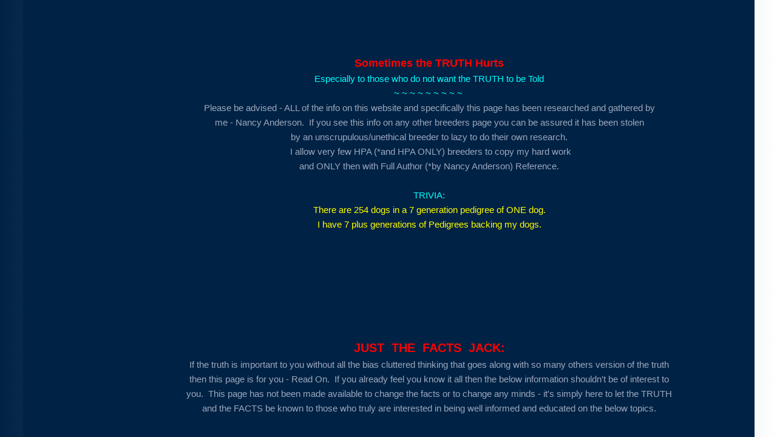

--- FILE ---
content_type: text/html; charset=utf-8
request_url: http://www.runningridge.com/just-the-facts.html
body_size: 16512
content:
 <!DOCTYPE html><html lang="en" dir="ltr" data-tcc-ignore=""><head><title>Just The Facts</title><meta http-equiv="content-type" content="text/html; charset=UTF-8"><meta http-equiv="X-UA-Compatible" content="IE=edge,chrome=1"><link rel="stylesheet" type="text/css" href="site.css?v="><script> if (typeof ($sf) === "undefined") { $sf = { baseUrl: "https://img1.wsimg.com/wst/v7/WSB7_J_20251020_0854_WSB-20593_6210/v2", skin: "app", preload: 0, require: { jquery: "https://img1.wsimg.com/wst/v7/WSB7_J_20251020_0854_WSB-20593_6210/v2/libs/jquery/jq.js", paths: { "wsbcore": "common/wsb/core", "knockout": "libs/knockout/knockout" } } }; } </script><script id="duel" src="//img1.wsimg.com/starfield/duel/v2.5.8/duel.js?appid=O3BkA5J1#TzNCa0E1SjF2Mi41Ljdwcm9k"></script><script> define('jquery', ['jq!starfield/jquery.mod'], function(m) { return m; }); define('appconfig', [], { documentDownloadBaseUrl: 'https://nebula.wsimg.com' }); </script><meta http-equiv="Content-Location" content="just-the-facts.html"><meta name="generator" content="Starfield Technologies; Go Daddy Website Builder 7.0.5350"><meta name="description" content="Facts about Harlequin Pinschers and Miniature Pinschers. The truth about the Merle gene, PLL and MPS VI in dogs."><meta property="og:type" content="website"><meta property="og:title" content="Just The Facts"><meta property="og:site_name" content="Run-N-Ridge"><meta property="og:url" content="http://www.runningridge.com/just-the-facts.html"><meta property="og:description" content="Facts about Harlequin Pinschers and Miniature Pinschers. The truth about the Merle gene, PLL and MPS VI in dogs."></head><body><style data-inline-fonts>/* vietnamese */
@font-face {
  font-family: 'Allura';
  font-style: normal;
  font-weight: 400;
  src: url(https://img1.wsimg.com/gfonts/s/allura/v23/9oRPNYsQpS4zjuA_hAgWDto.woff2) format('woff2');
  unicode-range: U+0102-0103, U+0110-0111, U+0128-0129, U+0168-0169, U+01A0-01A1, U+01AF-01B0, U+0300-0301, U+0303-0304, U+0308-0309, U+0323, U+0329, U+1EA0-1EF9, U+20AB;
}
/* latin-ext */
@font-face {
  font-family: 'Allura';
  font-style: normal;
  font-weight: 400;
  src: url(https://img1.wsimg.com/gfonts/s/allura/v23/9oRPNYsQpS4zjuA_hQgWDto.woff2) format('woff2');
  unicode-range: U+0100-02BA, U+02BD-02C5, U+02C7-02CC, U+02CE-02D7, U+02DD-02FF, U+0304, U+0308, U+0329, U+1D00-1DBF, U+1E00-1E9F, U+1EF2-1EFF, U+2020, U+20A0-20AB, U+20AD-20C0, U+2113, U+2C60-2C7F, U+A720-A7FF;
}
/* latin */
@font-face {
  font-family: 'Allura';
  font-style: normal;
  font-weight: 400;
  src: url(https://img1.wsimg.com/gfonts/s/allura/v23/9oRPNYsQpS4zjuA_iwgW.woff2) format('woff2');
  unicode-range: U+0000-00FF, U+0131, U+0152-0153, U+02BB-02BC, U+02C6, U+02DA, U+02DC, U+0304, U+0308, U+0329, U+2000-206F, U+20AC, U+2122, U+2191, U+2193, U+2212, U+2215, U+FEFF, U+FFFD;
}
/* cyrillic */
@font-face {
  font-family: 'Amatic SC';
  font-style: normal;
  font-weight: 400;
  src: url(https://img1.wsimg.com/gfonts/s/amaticsc/v28/TUZyzwprpvBS1izr_vOEDuSfQZQ.woff2) format('woff2');
  unicode-range: U+0301, U+0400-045F, U+0490-0491, U+04B0-04B1, U+2116;
}
/* hebrew */
@font-face {
  font-family: 'Amatic SC';
  font-style: normal;
  font-weight: 400;
  src: url(https://img1.wsimg.com/gfonts/s/amaticsc/v28/TUZyzwprpvBS1izr_vOECOSfQZQ.woff2) format('woff2');
  unicode-range: U+0307-0308, U+0590-05FF, U+200C-2010, U+20AA, U+25CC, U+FB1D-FB4F;
}
/* vietnamese */
@font-face {
  font-family: 'Amatic SC';
  font-style: normal;
  font-weight: 400;
  src: url(https://img1.wsimg.com/gfonts/s/amaticsc/v28/TUZyzwprpvBS1izr_vOEBeSfQZQ.woff2) format('woff2');
  unicode-range: U+0102-0103, U+0110-0111, U+0128-0129, U+0168-0169, U+01A0-01A1, U+01AF-01B0, U+0300-0301, U+0303-0304, U+0308-0309, U+0323, U+0329, U+1EA0-1EF9, U+20AB;
}
/* latin-ext */
@font-face {
  font-family: 'Amatic SC';
  font-style: normal;
  font-weight: 400;
  src: url(https://img1.wsimg.com/gfonts/s/amaticsc/v28/TUZyzwprpvBS1izr_vOEBOSfQZQ.woff2) format('woff2');
  unicode-range: U+0100-02BA, U+02BD-02C5, U+02C7-02CC, U+02CE-02D7, U+02DD-02FF, U+0304, U+0308, U+0329, U+1D00-1DBF, U+1E00-1E9F, U+1EF2-1EFF, U+2020, U+20A0-20AB, U+20AD-20C0, U+2113, U+2C60-2C7F, U+A720-A7FF;
}
/* latin */
@font-face {
  font-family: 'Amatic SC';
  font-style: normal;
  font-weight: 400;
  src: url(https://img1.wsimg.com/gfonts/s/amaticsc/v28/TUZyzwprpvBS1izr_vOECuSf.woff2) format('woff2');
  unicode-range: U+0000-00FF, U+0131, U+0152-0153, U+02BB-02BC, U+02C6, U+02DA, U+02DC, U+0304, U+0308, U+0329, U+2000-206F, U+20AC, U+2122, U+2191, U+2193, U+2212, U+2215, U+FEFF, U+FFFD;
}
/* vietnamese */
@font-face {
  font-family: 'Arizonia';
  font-style: normal;
  font-weight: 400;
  src: url(https://img1.wsimg.com/gfonts/s/arizonia/v23/neIIzCemt4A5qa7mv5WOFqwKUQ.woff2) format('woff2');
  unicode-range: U+0102-0103, U+0110-0111, U+0128-0129, U+0168-0169, U+01A0-01A1, U+01AF-01B0, U+0300-0301, U+0303-0304, U+0308-0309, U+0323, U+0329, U+1EA0-1EF9, U+20AB;
}
/* latin-ext */
@font-face {
  font-family: 'Arizonia';
  font-style: normal;
  font-weight: 400;
  src: url(https://img1.wsimg.com/gfonts/s/arizonia/v23/neIIzCemt4A5qa7mv5WPFqwKUQ.woff2) format('woff2');
  unicode-range: U+0100-02BA, U+02BD-02C5, U+02C7-02CC, U+02CE-02D7, U+02DD-02FF, U+0304, U+0308, U+0329, U+1D00-1DBF, U+1E00-1E9F, U+1EF2-1EFF, U+2020, U+20A0-20AB, U+20AD-20C0, U+2113, U+2C60-2C7F, U+A720-A7FF;
}
/* latin */
@font-face {
  font-family: 'Arizonia';
  font-style: normal;
  font-weight: 400;
  src: url(https://img1.wsimg.com/gfonts/s/arizonia/v23/neIIzCemt4A5qa7mv5WBFqw.woff2) format('woff2');
  unicode-range: U+0000-00FF, U+0131, U+0152-0153, U+02BB-02BC, U+02C6, U+02DA, U+02DC, U+0304, U+0308, U+0329, U+2000-206F, U+20AC, U+2122, U+2191, U+2193, U+2212, U+2215, U+FEFF, U+FFFD;
}
/* latin */
@font-face {
  font-family: 'Averia Sans Libre';
  font-style: normal;
  font-weight: 400;
  src: url(https://img1.wsimg.com/gfonts/s/averiasanslibre/v20/ga6XaxZG_G5OvCf_rt7FH3B6BHLMEdVOEoI.woff2) format('woff2');
  unicode-range: U+0000-00FF, U+0131, U+0152-0153, U+02BB-02BC, U+02C6, U+02DA, U+02DC, U+0304, U+0308, U+0329, U+2000-206F, U+20AC, U+2122, U+2191, U+2193, U+2212, U+2215, U+FEFF, U+FFFD;
}
/* latin */
@font-face {
  font-family: 'Cabin Sketch';
  font-style: normal;
  font-weight: 400;
  src: url(https://img1.wsimg.com/gfonts/s/cabinsketch/v23/QGYpz_kZZAGCONcK2A4bGOj8mNhN.woff2) format('woff2');
  unicode-range: U+0000-00FF, U+0131, U+0152-0153, U+02BB-02BC, U+02C6, U+02DA, U+02DC, U+0304, U+0308, U+0329, U+2000-206F, U+20AC, U+2122, U+2191, U+2193, U+2212, U+2215, U+FEFF, U+FFFD;
}
/* vietnamese */
@font-face {
  font-family: 'Francois One';
  font-style: normal;
  font-weight: 400;
  src: url(https://img1.wsimg.com/gfonts/s/francoisone/v22/_Xmr-H4zszafZw3A-KPSZut9zgiRi_Y.woff2) format('woff2');
  unicode-range: U+0102-0103, U+0110-0111, U+0128-0129, U+0168-0169, U+01A0-01A1, U+01AF-01B0, U+0300-0301, U+0303-0304, U+0308-0309, U+0323, U+0329, U+1EA0-1EF9, U+20AB;
}
/* latin-ext */
@font-face {
  font-family: 'Francois One';
  font-style: normal;
  font-weight: 400;
  src: url(https://img1.wsimg.com/gfonts/s/francoisone/v22/_Xmr-H4zszafZw3A-KPSZut9zwiRi_Y.woff2) format('woff2');
  unicode-range: U+0100-02BA, U+02BD-02C5, U+02C7-02CC, U+02CE-02D7, U+02DD-02FF, U+0304, U+0308, U+0329, U+1D00-1DBF, U+1E00-1E9F, U+1EF2-1EFF, U+2020, U+20A0-20AB, U+20AD-20C0, U+2113, U+2C60-2C7F, U+A720-A7FF;
}
/* latin */
@font-face {
  font-family: 'Francois One';
  font-style: normal;
  font-weight: 400;
  src: url(https://img1.wsimg.com/gfonts/s/francoisone/v22/_Xmr-H4zszafZw3A-KPSZut9wQiR.woff2) format('woff2');
  unicode-range: U+0000-00FF, U+0131, U+0152-0153, U+02BB-02BC, U+02C6, U+02DA, U+02DC, U+0304, U+0308, U+0329, U+2000-206F, U+20AC, U+2122, U+2191, U+2193, U+2212, U+2215, U+FEFF, U+FFFD;
}
/* latin-ext */
@font-face {
  font-family: 'Fredericka the Great';
  font-style: normal;
  font-weight: 400;
  src: url(https://img1.wsimg.com/gfonts/s/frederickathegreat/v23/9Bt33CxNwt7aOctW2xjbCstzwVKsIBVV--StxbcVcg.woff2) format('woff2');
  unicode-range: U+0100-02BA, U+02BD-02C5, U+02C7-02CC, U+02CE-02D7, U+02DD-02FF, U+0304, U+0308, U+0329, U+1D00-1DBF, U+1E00-1E9F, U+1EF2-1EFF, U+2020, U+20A0-20AB, U+20AD-20C0, U+2113, U+2C60-2C7F, U+A720-A7FF;
}
/* latin */
@font-face {
  font-family: 'Fredericka the Great';
  font-style: normal;
  font-weight: 400;
  src: url(https://img1.wsimg.com/gfonts/s/frederickathegreat/v23/9Bt33CxNwt7aOctW2xjbCstzwVKsIBVV--Sjxbc.woff2) format('woff2');
  unicode-range: U+0000-00FF, U+0131, U+0152-0153, U+02BB-02BC, U+02C6, U+02DA, U+02DC, U+0304, U+0308, U+0329, U+2000-206F, U+20AC, U+2122, U+2191, U+2193, U+2212, U+2215, U+FEFF, U+FFFD;
}
/* latin */
@font-face {
  font-family: 'Jacques Francois Shadow';
  font-style: normal;
  font-weight: 400;
  src: url(https://img1.wsimg.com/gfonts/s/jacquesfrancoisshadow/v27/KR1FBtOz8PKTMk-kqdkLVrvR0ECFrB6Pin-2_p8Suno.woff2) format('woff2');
  unicode-range: U+0000-00FF, U+0131, U+0152-0153, U+02BB-02BC, U+02C6, U+02DA, U+02DC, U+0304, U+0308, U+0329, U+2000-206F, U+20AC, U+2122, U+2191, U+2193, U+2212, U+2215, U+FEFF, U+FFFD;
}
/* latin */
@font-face {
  font-family: 'Josefin Slab';
  font-style: normal;
  font-weight: 400;
  src: url(https://img1.wsimg.com/gfonts/s/josefinslab/v29/lW-swjwOK3Ps5GSJlNNkMalNpiZe_ldbOR4W71msR349Kg.woff2) format('woff2');
  unicode-range: U+0000-00FF, U+0131, U+0152-0153, U+02BB-02BC, U+02C6, U+02DA, U+02DC, U+0304, U+0308, U+0329, U+2000-206F, U+20AC, U+2122, U+2191, U+2193, U+2212, U+2215, U+FEFF, U+FFFD;
}
/* latin-ext */
@font-face {
  font-family: 'Kaushan Script';
  font-style: normal;
  font-weight: 400;
  src: url(https://img1.wsimg.com/gfonts/s/kaushanscript/v19/vm8vdRfvXFLG3OLnsO15WYS5DG72wNJHMw.woff2) format('woff2');
  unicode-range: U+0100-02BA, U+02BD-02C5, U+02C7-02CC, U+02CE-02D7, U+02DD-02FF, U+0304, U+0308, U+0329, U+1D00-1DBF, U+1E00-1E9F, U+1EF2-1EFF, U+2020, U+20A0-20AB, U+20AD-20C0, U+2113, U+2C60-2C7F, U+A720-A7FF;
}
/* latin */
@font-face {
  font-family: 'Kaushan Script';
  font-style: normal;
  font-weight: 400;
  src: url(https://img1.wsimg.com/gfonts/s/kaushanscript/v19/vm8vdRfvXFLG3OLnsO15WYS5DG74wNI.woff2) format('woff2');
  unicode-range: U+0000-00FF, U+0131, U+0152-0153, U+02BB-02BC, U+02C6, U+02DA, U+02DC, U+0304, U+0308, U+0329, U+2000-206F, U+20AC, U+2122, U+2191, U+2193, U+2212, U+2215, U+FEFF, U+FFFD;
}
/* latin-ext */
@font-face {
  font-family: 'Love Ya Like A Sister';
  font-style: normal;
  font-weight: 400;
  src: url(https://img1.wsimg.com/gfonts/s/loveyalikeasister/v23/R70EjzUBlOqPeouhFDfR80-0FhOqJubN-BeL-3xdgGE.woff2) format('woff2');
  unicode-range: U+0100-02BA, U+02BD-02C5, U+02C7-02CC, U+02CE-02D7, U+02DD-02FF, U+0304, U+0308, U+0329, U+1D00-1DBF, U+1E00-1E9F, U+1EF2-1EFF, U+2020, U+20A0-20AB, U+20AD-20C0, U+2113, U+2C60-2C7F, U+A720-A7FF;
}
/* latin */
@font-face {
  font-family: 'Love Ya Like A Sister';
  font-style: normal;
  font-weight: 400;
  src: url(https://img1.wsimg.com/gfonts/s/loveyalikeasister/v23/R70EjzUBlOqPeouhFDfR80-0FhOqJubN-BeL9Xxd.woff2) format('woff2');
  unicode-range: U+0000-00FF, U+0131, U+0152-0153, U+02BB-02BC, U+02C6, U+02DA, U+02DC, U+0304, U+0308, U+0329, U+2000-206F, U+20AC, U+2122, U+2191, U+2193, U+2212, U+2215, U+FEFF, U+FFFD;
}
/* cyrillic-ext */
@font-face {
  font-family: 'Merriweather';
  font-style: normal;
  font-weight: 400;
  font-stretch: 100%;
  src: url(https://img1.wsimg.com/gfonts/s/merriweather/v33/u-4D0qyriQwlOrhSvowK_l5UcA6zuSYEqOzpPe3HOZJ5eX1WtLaQwmYiScCmDxhtNOKl8yDr3icaGV31GvU.woff2) format('woff2');
  unicode-range: U+0460-052F, U+1C80-1C8A, U+20B4, U+2DE0-2DFF, U+A640-A69F, U+FE2E-FE2F;
}
/* cyrillic */
@font-face {
  font-family: 'Merriweather';
  font-style: normal;
  font-weight: 400;
  font-stretch: 100%;
  src: url(https://img1.wsimg.com/gfonts/s/merriweather/v33/u-4D0qyriQwlOrhSvowK_l5UcA6zuSYEqOzpPe3HOZJ5eX1WtLaQwmYiScCmDxhtNOKl8yDr3icaEF31GvU.woff2) format('woff2');
  unicode-range: U+0301, U+0400-045F, U+0490-0491, U+04B0-04B1, U+2116;
}
/* vietnamese */
@font-face {
  font-family: 'Merriweather';
  font-style: normal;
  font-weight: 400;
  font-stretch: 100%;
  src: url(https://img1.wsimg.com/gfonts/s/merriweather/v33/u-4D0qyriQwlOrhSvowK_l5UcA6zuSYEqOzpPe3HOZJ5eX1WtLaQwmYiScCmDxhtNOKl8yDr3icaG131GvU.woff2) format('woff2');
  unicode-range: U+0102-0103, U+0110-0111, U+0128-0129, U+0168-0169, U+01A0-01A1, U+01AF-01B0, U+0300-0301, U+0303-0304, U+0308-0309, U+0323, U+0329, U+1EA0-1EF9, U+20AB;
}
/* latin-ext */
@font-face {
  font-family: 'Merriweather';
  font-style: normal;
  font-weight: 400;
  font-stretch: 100%;
  src: url(https://img1.wsimg.com/gfonts/s/merriweather/v33/u-4D0qyriQwlOrhSvowK_l5UcA6zuSYEqOzpPe3HOZJ5eX1WtLaQwmYiScCmDxhtNOKl8yDr3icaGl31GvU.woff2) format('woff2');
  unicode-range: U+0100-02BA, U+02BD-02C5, U+02C7-02CC, U+02CE-02D7, U+02DD-02FF, U+0304, U+0308, U+0329, U+1D00-1DBF, U+1E00-1E9F, U+1EF2-1EFF, U+2020, U+20A0-20AB, U+20AD-20C0, U+2113, U+2C60-2C7F, U+A720-A7FF;
}
/* latin */
@font-face {
  font-family: 'Merriweather';
  font-style: normal;
  font-weight: 400;
  font-stretch: 100%;
  src: url(https://img1.wsimg.com/gfonts/s/merriweather/v33/u-4D0qyriQwlOrhSvowK_l5UcA6zuSYEqOzpPe3HOZJ5eX1WtLaQwmYiScCmDxhtNOKl8yDr3icaFF31.woff2) format('woff2');
  unicode-range: U+0000-00FF, U+0131, U+0152-0153, U+02BB-02BC, U+02C6, U+02DA, U+02DC, U+0304, U+0308, U+0329, U+2000-206F, U+20AC, U+2122, U+2191, U+2193, U+2212, U+2215, U+FEFF, U+FFFD;
}
/* latin-ext */
@font-face {
  font-family: 'Offside';
  font-style: normal;
  font-weight: 400;
  src: url(https://img1.wsimg.com/gfonts/s/offside/v26/HI_KiYMWKa9QrAykc5joR6-d.woff2) format('woff2');
  unicode-range: U+0100-02BA, U+02BD-02C5, U+02C7-02CC, U+02CE-02D7, U+02DD-02FF, U+0304, U+0308, U+0329, U+1D00-1DBF, U+1E00-1E9F, U+1EF2-1EFF, U+2020, U+20A0-20AB, U+20AD-20C0, U+2113, U+2C60-2C7F, U+A720-A7FF;
}
/* latin */
@font-face {
  font-family: 'Offside';
  font-style: normal;
  font-weight: 400;
  src: url(https://img1.wsimg.com/gfonts/s/offside/v26/HI_KiYMWKa9QrAykc5boRw.woff2) format('woff2');
  unicode-range: U+0000-00FF, U+0131, U+0152-0153, U+02BB-02BC, U+02C6, U+02DA, U+02DC, U+0304, U+0308, U+0329, U+2000-206F, U+20AC, U+2122, U+2191, U+2193, U+2212, U+2215, U+FEFF, U+FFFD;
}
/* cyrillic-ext */
@font-face {
  font-family: 'Open Sans';
  font-style: normal;
  font-weight: 400;
  font-stretch: 100%;
  src: url(https://img1.wsimg.com/gfonts/s/opensans/v44/memSYaGs126MiZpBA-UvWbX2vVnXBbObj2OVZyOOSr4dVJWUgsjZ0B4taVIGxA.woff2) format('woff2');
  unicode-range: U+0460-052F, U+1C80-1C8A, U+20B4, U+2DE0-2DFF, U+A640-A69F, U+FE2E-FE2F;
}
/* cyrillic */
@font-face {
  font-family: 'Open Sans';
  font-style: normal;
  font-weight: 400;
  font-stretch: 100%;
  src: url(https://img1.wsimg.com/gfonts/s/opensans/v44/memSYaGs126MiZpBA-UvWbX2vVnXBbObj2OVZyOOSr4dVJWUgsjZ0B4kaVIGxA.woff2) format('woff2');
  unicode-range: U+0301, U+0400-045F, U+0490-0491, U+04B0-04B1, U+2116;
}
/* greek-ext */
@font-face {
  font-family: 'Open Sans';
  font-style: normal;
  font-weight: 400;
  font-stretch: 100%;
  src: url(https://img1.wsimg.com/gfonts/s/opensans/v44/memSYaGs126MiZpBA-UvWbX2vVnXBbObj2OVZyOOSr4dVJWUgsjZ0B4saVIGxA.woff2) format('woff2');
  unicode-range: U+1F00-1FFF;
}
/* greek */
@font-face {
  font-family: 'Open Sans';
  font-style: normal;
  font-weight: 400;
  font-stretch: 100%;
  src: url(https://img1.wsimg.com/gfonts/s/opensans/v44/memSYaGs126MiZpBA-UvWbX2vVnXBbObj2OVZyOOSr4dVJWUgsjZ0B4jaVIGxA.woff2) format('woff2');
  unicode-range: U+0370-0377, U+037A-037F, U+0384-038A, U+038C, U+038E-03A1, U+03A3-03FF;
}
/* hebrew */
@font-face {
  font-family: 'Open Sans';
  font-style: normal;
  font-weight: 400;
  font-stretch: 100%;
  src: url(https://img1.wsimg.com/gfonts/s/opensans/v44/memSYaGs126MiZpBA-UvWbX2vVnXBbObj2OVZyOOSr4dVJWUgsjZ0B4iaVIGxA.woff2) format('woff2');
  unicode-range: U+0307-0308, U+0590-05FF, U+200C-2010, U+20AA, U+25CC, U+FB1D-FB4F;
}
/* math */
@font-face {
  font-family: 'Open Sans';
  font-style: normal;
  font-weight: 400;
  font-stretch: 100%;
  src: url(https://img1.wsimg.com/gfonts/s/opensans/v44/memSYaGs126MiZpBA-UvWbX2vVnXBbObj2OVZyOOSr4dVJWUgsjZ0B5caVIGxA.woff2) format('woff2');
  unicode-range: U+0302-0303, U+0305, U+0307-0308, U+0310, U+0312, U+0315, U+031A, U+0326-0327, U+032C, U+032F-0330, U+0332-0333, U+0338, U+033A, U+0346, U+034D, U+0391-03A1, U+03A3-03A9, U+03B1-03C9, U+03D1, U+03D5-03D6, U+03F0-03F1, U+03F4-03F5, U+2016-2017, U+2034-2038, U+203C, U+2040, U+2043, U+2047, U+2050, U+2057, U+205F, U+2070-2071, U+2074-208E, U+2090-209C, U+20D0-20DC, U+20E1, U+20E5-20EF, U+2100-2112, U+2114-2115, U+2117-2121, U+2123-214F, U+2190, U+2192, U+2194-21AE, U+21B0-21E5, U+21F1-21F2, U+21F4-2211, U+2213-2214, U+2216-22FF, U+2308-230B, U+2310, U+2319, U+231C-2321, U+2336-237A, U+237C, U+2395, U+239B-23B7, U+23D0, U+23DC-23E1, U+2474-2475, U+25AF, U+25B3, U+25B7, U+25BD, U+25C1, U+25CA, U+25CC, U+25FB, U+266D-266F, U+27C0-27FF, U+2900-2AFF, U+2B0E-2B11, U+2B30-2B4C, U+2BFE, U+3030, U+FF5B, U+FF5D, U+1D400-1D7FF, U+1EE00-1EEFF;
}
/* symbols */
@font-face {
  font-family: 'Open Sans';
  font-style: normal;
  font-weight: 400;
  font-stretch: 100%;
  src: url(https://img1.wsimg.com/gfonts/s/opensans/v44/memSYaGs126MiZpBA-UvWbX2vVnXBbObj2OVZyOOSr4dVJWUgsjZ0B5OaVIGxA.woff2) format('woff2');
  unicode-range: U+0001-000C, U+000E-001F, U+007F-009F, U+20DD-20E0, U+20E2-20E4, U+2150-218F, U+2190, U+2192, U+2194-2199, U+21AF, U+21E6-21F0, U+21F3, U+2218-2219, U+2299, U+22C4-22C6, U+2300-243F, U+2440-244A, U+2460-24FF, U+25A0-27BF, U+2800-28FF, U+2921-2922, U+2981, U+29BF, U+29EB, U+2B00-2BFF, U+4DC0-4DFF, U+FFF9-FFFB, U+10140-1018E, U+10190-1019C, U+101A0, U+101D0-101FD, U+102E0-102FB, U+10E60-10E7E, U+1D2C0-1D2D3, U+1D2E0-1D37F, U+1F000-1F0FF, U+1F100-1F1AD, U+1F1E6-1F1FF, U+1F30D-1F30F, U+1F315, U+1F31C, U+1F31E, U+1F320-1F32C, U+1F336, U+1F378, U+1F37D, U+1F382, U+1F393-1F39F, U+1F3A7-1F3A8, U+1F3AC-1F3AF, U+1F3C2, U+1F3C4-1F3C6, U+1F3CA-1F3CE, U+1F3D4-1F3E0, U+1F3ED, U+1F3F1-1F3F3, U+1F3F5-1F3F7, U+1F408, U+1F415, U+1F41F, U+1F426, U+1F43F, U+1F441-1F442, U+1F444, U+1F446-1F449, U+1F44C-1F44E, U+1F453, U+1F46A, U+1F47D, U+1F4A3, U+1F4B0, U+1F4B3, U+1F4B9, U+1F4BB, U+1F4BF, U+1F4C8-1F4CB, U+1F4D6, U+1F4DA, U+1F4DF, U+1F4E3-1F4E6, U+1F4EA-1F4ED, U+1F4F7, U+1F4F9-1F4FB, U+1F4FD-1F4FE, U+1F503, U+1F507-1F50B, U+1F50D, U+1F512-1F513, U+1F53E-1F54A, U+1F54F-1F5FA, U+1F610, U+1F650-1F67F, U+1F687, U+1F68D, U+1F691, U+1F694, U+1F698, U+1F6AD, U+1F6B2, U+1F6B9-1F6BA, U+1F6BC, U+1F6C6-1F6CF, U+1F6D3-1F6D7, U+1F6E0-1F6EA, U+1F6F0-1F6F3, U+1F6F7-1F6FC, U+1F700-1F7FF, U+1F800-1F80B, U+1F810-1F847, U+1F850-1F859, U+1F860-1F887, U+1F890-1F8AD, U+1F8B0-1F8BB, U+1F8C0-1F8C1, U+1F900-1F90B, U+1F93B, U+1F946, U+1F984, U+1F996, U+1F9E9, U+1FA00-1FA6F, U+1FA70-1FA7C, U+1FA80-1FA89, U+1FA8F-1FAC6, U+1FACE-1FADC, U+1FADF-1FAE9, U+1FAF0-1FAF8, U+1FB00-1FBFF;
}
/* vietnamese */
@font-face {
  font-family: 'Open Sans';
  font-style: normal;
  font-weight: 400;
  font-stretch: 100%;
  src: url(https://img1.wsimg.com/gfonts/s/opensans/v44/memSYaGs126MiZpBA-UvWbX2vVnXBbObj2OVZyOOSr4dVJWUgsjZ0B4vaVIGxA.woff2) format('woff2');
  unicode-range: U+0102-0103, U+0110-0111, U+0128-0129, U+0168-0169, U+01A0-01A1, U+01AF-01B0, U+0300-0301, U+0303-0304, U+0308-0309, U+0323, U+0329, U+1EA0-1EF9, U+20AB;
}
/* latin-ext */
@font-face {
  font-family: 'Open Sans';
  font-style: normal;
  font-weight: 400;
  font-stretch: 100%;
  src: url(https://img1.wsimg.com/gfonts/s/opensans/v44/memSYaGs126MiZpBA-UvWbX2vVnXBbObj2OVZyOOSr4dVJWUgsjZ0B4uaVIGxA.woff2) format('woff2');
  unicode-range: U+0100-02BA, U+02BD-02C5, U+02C7-02CC, U+02CE-02D7, U+02DD-02FF, U+0304, U+0308, U+0329, U+1D00-1DBF, U+1E00-1E9F, U+1EF2-1EFF, U+2020, U+20A0-20AB, U+20AD-20C0, U+2113, U+2C60-2C7F, U+A720-A7FF;
}
/* latin */
@font-face {
  font-family: 'Open Sans';
  font-style: normal;
  font-weight: 400;
  font-stretch: 100%;
  src: url(https://img1.wsimg.com/gfonts/s/opensans/v44/memSYaGs126MiZpBA-UvWbX2vVnXBbObj2OVZyOOSr4dVJWUgsjZ0B4gaVI.woff2) format('woff2');
  unicode-range: U+0000-00FF, U+0131, U+0152-0153, U+02BB-02BC, U+02C6, U+02DA, U+02DC, U+0304, U+0308, U+0329, U+2000-206F, U+20AC, U+2122, U+2191, U+2193, U+2212, U+2215, U+FEFF, U+FFFD;
}
/* cyrillic-ext */
@font-face {
  font-family: 'Oswald';
  font-style: normal;
  font-weight: 400;
  src: url(https://img1.wsimg.com/gfonts/s/oswald/v57/TK3_WkUHHAIjg75cFRf3bXL8LICs1_FvsUtiZTaR.woff2) format('woff2');
  unicode-range: U+0460-052F, U+1C80-1C8A, U+20B4, U+2DE0-2DFF, U+A640-A69F, U+FE2E-FE2F;
}
/* cyrillic */
@font-face {
  font-family: 'Oswald';
  font-style: normal;
  font-weight: 400;
  src: url(https://img1.wsimg.com/gfonts/s/oswald/v57/TK3_WkUHHAIjg75cFRf3bXL8LICs1_FvsUJiZTaR.woff2) format('woff2');
  unicode-range: U+0301, U+0400-045F, U+0490-0491, U+04B0-04B1, U+2116;
}
/* vietnamese */
@font-face {
  font-family: 'Oswald';
  font-style: normal;
  font-weight: 400;
  src: url(https://img1.wsimg.com/gfonts/s/oswald/v57/TK3_WkUHHAIjg75cFRf3bXL8LICs1_FvsUliZTaR.woff2) format('woff2');
  unicode-range: U+0102-0103, U+0110-0111, U+0128-0129, U+0168-0169, U+01A0-01A1, U+01AF-01B0, U+0300-0301, U+0303-0304, U+0308-0309, U+0323, U+0329, U+1EA0-1EF9, U+20AB;
}
/* latin-ext */
@font-face {
  font-family: 'Oswald';
  font-style: normal;
  font-weight: 400;
  src: url(https://img1.wsimg.com/gfonts/s/oswald/v57/TK3_WkUHHAIjg75cFRf3bXL8LICs1_FvsUhiZTaR.woff2) format('woff2');
  unicode-range: U+0100-02BA, U+02BD-02C5, U+02C7-02CC, U+02CE-02D7, U+02DD-02FF, U+0304, U+0308, U+0329, U+1D00-1DBF, U+1E00-1E9F, U+1EF2-1EFF, U+2020, U+20A0-20AB, U+20AD-20C0, U+2113, U+2C60-2C7F, U+A720-A7FF;
}
/* latin */
@font-face {
  font-family: 'Oswald';
  font-style: normal;
  font-weight: 400;
  src: url(https://img1.wsimg.com/gfonts/s/oswald/v57/TK3_WkUHHAIjg75cFRf3bXL8LICs1_FvsUZiZQ.woff2) format('woff2');
  unicode-range: U+0000-00FF, U+0131, U+0152-0153, U+02BB-02BC, U+02C6, U+02DA, U+02DC, U+0304, U+0308, U+0329, U+2000-206F, U+20AC, U+2122, U+2191, U+2193, U+2212, U+2215, U+FEFF, U+FFFD;
}
/* latin-ext */
@font-face {
  font-family: 'Over the Rainbow';
  font-style: normal;
  font-weight: 400;
  src: url(https://img1.wsimg.com/gfonts/s/overtherainbow/v23/11haGoXG1k_HKhMLUWz7Mc7vvW5ulvqs9eA2.woff2) format('woff2');
  unicode-range: U+0100-02BA, U+02BD-02C5, U+02C7-02CC, U+02CE-02D7, U+02DD-02FF, U+0304, U+0308, U+0329, U+1D00-1DBF, U+1E00-1E9F, U+1EF2-1EFF, U+2020, U+20A0-20AB, U+20AD-20C0, U+2113, U+2C60-2C7F, U+A720-A7FF;
}
/* latin */
@font-face {
  font-family: 'Over the Rainbow';
  font-style: normal;
  font-weight: 400;
  src: url(https://img1.wsimg.com/gfonts/s/overtherainbow/v23/11haGoXG1k_HKhMLUWz7Mc7vvW5ulvSs9Q.woff2) format('woff2');
  unicode-range: U+0000-00FF, U+0131, U+0152-0153, U+02BB-02BC, U+02C6, U+02DA, U+02DC, U+0304, U+0308, U+0329, U+2000-206F, U+20AC, U+2122, U+2191, U+2193, U+2212, U+2215, U+FEFF, U+FFFD;
}
/* cyrillic-ext */
@font-face {
  font-family: 'Pacifico';
  font-style: normal;
  font-weight: 400;
  src: url(https://img1.wsimg.com/gfonts/s/pacifico/v23/FwZY7-Qmy14u9lezJ-6K6MmTpA.woff2) format('woff2');
  unicode-range: U+0460-052F, U+1C80-1C8A, U+20B4, U+2DE0-2DFF, U+A640-A69F, U+FE2E-FE2F;
}
/* cyrillic */
@font-face {
  font-family: 'Pacifico';
  font-style: normal;
  font-weight: 400;
  src: url(https://img1.wsimg.com/gfonts/s/pacifico/v23/FwZY7-Qmy14u9lezJ-6D6MmTpA.woff2) format('woff2');
  unicode-range: U+0301, U+0400-045F, U+0490-0491, U+04B0-04B1, U+2116;
}
/* vietnamese */
@font-face {
  font-family: 'Pacifico';
  font-style: normal;
  font-weight: 400;
  src: url(https://img1.wsimg.com/gfonts/s/pacifico/v23/FwZY7-Qmy14u9lezJ-6I6MmTpA.woff2) format('woff2');
  unicode-range: U+0102-0103, U+0110-0111, U+0128-0129, U+0168-0169, U+01A0-01A1, U+01AF-01B0, U+0300-0301, U+0303-0304, U+0308-0309, U+0323, U+0329, U+1EA0-1EF9, U+20AB;
}
/* latin-ext */
@font-face {
  font-family: 'Pacifico';
  font-style: normal;
  font-weight: 400;
  src: url(https://img1.wsimg.com/gfonts/s/pacifico/v23/FwZY7-Qmy14u9lezJ-6J6MmTpA.woff2) format('woff2');
  unicode-range: U+0100-02BA, U+02BD-02C5, U+02C7-02CC, U+02CE-02D7, U+02DD-02FF, U+0304, U+0308, U+0329, U+1D00-1DBF, U+1E00-1E9F, U+1EF2-1EFF, U+2020, U+20A0-20AB, U+20AD-20C0, U+2113, U+2C60-2C7F, U+A720-A7FF;
}
/* latin */
@font-face {
  font-family: 'Pacifico';
  font-style: normal;
  font-weight: 400;
  src: url(https://img1.wsimg.com/gfonts/s/pacifico/v23/FwZY7-Qmy14u9lezJ-6H6Mk.woff2) format('woff2');
  unicode-range: U+0000-00FF, U+0131, U+0152-0153, U+02BB-02BC, U+02C6, U+02DA, U+02DC, U+0304, U+0308, U+0329, U+2000-206F, U+20AC, U+2122, U+2191, U+2193, U+2212, U+2215, U+FEFF, U+FFFD;
}
/* latin-ext */
@font-face {
  font-family: 'Romanesco';
  font-style: normal;
  font-weight: 400;
  src: url(https://img1.wsimg.com/gfonts/s/romanesco/v22/w8gYH2ozQOY7_r_J7mSX1XYKmOo.woff2) format('woff2');
  unicode-range: U+0100-02BA, U+02BD-02C5, U+02C7-02CC, U+02CE-02D7, U+02DD-02FF, U+0304, U+0308, U+0329, U+1D00-1DBF, U+1E00-1E9F, U+1EF2-1EFF, U+2020, U+20A0-20AB, U+20AD-20C0, U+2113, U+2C60-2C7F, U+A720-A7FF;
}
/* latin */
@font-face {
  font-family: 'Romanesco';
  font-style: normal;
  font-weight: 400;
  src: url(https://img1.wsimg.com/gfonts/s/romanesco/v22/w8gYH2ozQOY7_r_J7mSX23YK.woff2) format('woff2');
  unicode-range: U+0000-00FF, U+0131, U+0152-0153, U+02BB-02BC, U+02C6, U+02DA, U+02DC, U+0304, U+0308, U+0329, U+2000-206F, U+20AC, U+2122, U+2191, U+2193, U+2212, U+2215, U+FEFF, U+FFFD;
}
/* latin-ext */
@font-face {
  font-family: 'Sacramento';
  font-style: normal;
  font-weight: 400;
  src: url(https://img1.wsimg.com/gfonts/s/sacramento/v17/buEzpo6gcdjy0EiZMBUG4CMf_exL.woff2) format('woff2');
  unicode-range: U+0100-02BA, U+02BD-02C5, U+02C7-02CC, U+02CE-02D7, U+02DD-02FF, U+0304, U+0308, U+0329, U+1D00-1DBF, U+1E00-1E9F, U+1EF2-1EFF, U+2020, U+20A0-20AB, U+20AD-20C0, U+2113, U+2C60-2C7F, U+A720-A7FF;
}
/* latin */
@font-face {
  font-family: 'Sacramento';
  font-style: normal;
  font-weight: 400;
  src: url(https://img1.wsimg.com/gfonts/s/sacramento/v17/buEzpo6gcdjy0EiZMBUG4C0f_Q.woff2) format('woff2');
  unicode-range: U+0000-00FF, U+0131, U+0152-0153, U+02BB-02BC, U+02C6, U+02DA, U+02DC, U+0304, U+0308, U+0329, U+2000-206F, U+20AC, U+2122, U+2191, U+2193, U+2212, U+2215, U+FEFF, U+FFFD;
}
/* latin-ext */
@font-face {
  font-family: 'Seaweed Script';
  font-style: normal;
  font-weight: 400;
  src: url(https://img1.wsimg.com/gfonts/s/seaweedscript/v17/bx6cNx6Tne2pxOATYE8C_Rsoe3WA8qY2VQ.woff2) format('woff2');
  unicode-range: U+0100-02BA, U+02BD-02C5, U+02C7-02CC, U+02CE-02D7, U+02DD-02FF, U+0304, U+0308, U+0329, U+1D00-1DBF, U+1E00-1E9F, U+1EF2-1EFF, U+2020, U+20A0-20AB, U+20AD-20C0, U+2113, U+2C60-2C7F, U+A720-A7FF;
}
/* latin */
@font-face {
  font-family: 'Seaweed Script';
  font-style: normal;
  font-weight: 400;
  src: url(https://img1.wsimg.com/gfonts/s/seaweedscript/v17/bx6cNx6Tne2pxOATYE8C_Rsoe3WO8qY.woff2) format('woff2');
  unicode-range: U+0000-00FF, U+0131, U+0152-0153, U+02BB-02BC, U+02C6, U+02DA, U+02DC, U+0304, U+0308, U+0329, U+2000-206F, U+20AC, U+2122, U+2191, U+2193, U+2212, U+2215, U+FEFF, U+FFFD;
}
/* latin-ext */
@font-face {
  font-family: 'Special Elite';
  font-style: normal;
  font-weight: 400;
  src: url(https://img1.wsimg.com/gfonts/s/specialelite/v20/XLYgIZbkc4JPUL5CVArUVL0ntn4OSEFt.woff2) format('woff2');
  unicode-range: U+0100-02BA, U+02BD-02C5, U+02C7-02CC, U+02CE-02D7, U+02DD-02FF, U+0304, U+0308, U+0329, U+1D00-1DBF, U+1E00-1E9F, U+1EF2-1EFF, U+2020, U+20A0-20AB, U+20AD-20C0, U+2113, U+2C60-2C7F, U+A720-A7FF;
}
/* latin */
@font-face {
  font-family: 'Special Elite';
  font-style: normal;
  font-weight: 400;
  src: url(https://img1.wsimg.com/gfonts/s/specialelite/v20/XLYgIZbkc4JPUL5CVArUVL0ntnAOSA.woff2) format('woff2');
  unicode-range: U+0000-00FF, U+0131, U+0152-0153, U+02BB-02BC, U+02C6, U+02DA, U+02DC, U+0304, U+0308, U+0329, U+2000-206F, U+20AC, U+2122, U+2191, U+2193, U+2212, U+2215, U+FEFF, U+FFFD;
}

/* latin-ext */
@font-face {
  font-family: 'Julius Sans One';
  font-style: normal;
  font-weight: 400;
  src: url(https://img1.wsimg.com/gfonts/s/juliussansone/v20/1Pt2g8TAX_SGgBGUi0tGOYEga5WOzHsX2aE.woff2) format('woff2');
  unicode-range: U+0100-02BA, U+02BD-02C5, U+02C7-02CC, U+02CE-02D7, U+02DD-02FF, U+0304, U+0308, U+0329, U+1D00-1DBF, U+1E00-1E9F, U+1EF2-1EFF, U+2020, U+20A0-20AB, U+20AD-20C0, U+2113, U+2C60-2C7F, U+A720-A7FF;
}
/* latin */
@font-face {
  font-family: 'Julius Sans One';
  font-style: normal;
  font-weight: 400;
  src: url(https://img1.wsimg.com/gfonts/s/juliussansone/v20/1Pt2g8TAX_SGgBGUi0tGOYEga5WOwnsX.woff2) format('woff2');
  unicode-range: U+0000-00FF, U+0131, U+0152-0153, U+02BB-02BC, U+02C6, U+02DA, U+02DC, U+0304, U+0308, U+0329, U+2000-206F, U+20AC, U+2122, U+2191, U+2193, U+2212, U+2215, U+FEFF, U+FFFD;
}
/* latin-ext */
@font-face {
  font-family: 'Marcellus';
  font-style: normal;
  font-weight: 400;
  src: url(https://img1.wsimg.com/gfonts/s/marcellus/v14/wEO_EBrOk8hQLDvIAF81WPoK7Es.woff2) format('woff2');
  unicode-range: U+0100-02BA, U+02BD-02C5, U+02C7-02CC, U+02CE-02D7, U+02DD-02FF, U+0304, U+0308, U+0329, U+1D00-1DBF, U+1E00-1E9F, U+1EF2-1EFF, U+2020, U+20A0-20AB, U+20AD-20C0, U+2113, U+2C60-2C7F, U+A720-A7FF;
}
/* latin */
@font-face {
  font-family: 'Marcellus';
  font-style: normal;
  font-weight: 400;
  src: url(https://img1.wsimg.com/gfonts/s/marcellus/v14/wEO_EBrOk8hQLDvIAF81VvoK.woff2) format('woff2');
  unicode-range: U+0000-00FF, U+0131, U+0152-0153, U+02BB-02BC, U+02C6, U+02DA, U+02DC, U+0304, U+0308, U+0329, U+2000-206F, U+20AC, U+2122, U+2191, U+2193, U+2212, U+2215, U+FEFF, U+FFFD;
}
</style><style type="text/css"> #wsb-element-a4377f84-327d-4481-a1ab-4909dfa997a2{top:31px;left:35px;position:absolute;z-index:23}#wsb-element-a4377f84-327d-4481-a1ab-4909dfa997a2 .txt{width:536px;height:70px}#wsb-element-e16057b3-eeab-408c-9925-a977b23fdc73{top:2584px;left:149px;position:absolute;z-index:54}#wsb-element-e16057b3-eeab-408c-9925-a977b23fdc73 .txt{border:dashed 2px #333;padding:0px;background:-webkit-gradient(linear,left top,left bottom,color-stop(0,#333),color-stop(1,#b2b2b2));background:-webkit-linear-gradient(top,#333 0%,#b2b2b2 100%);background:-moz-linear-gradient(top,#333 0%,#b2b2b2 100%);background:-o-linear-gradient(top,#333 0%,#b2b2b2 100%);background:-ms-linear-gradient(top,#333 0%,#b2b2b2 100%);background:linear-gradient(to bottom,#333,#b2b2b2);filter:progid:DXImageTransform.Microsoft.gradient(gradientType=0,startColorstr='#ff333333',endColorstr='#ffb2b2b2');-ms-filter:progid:DXImageTransform.Microsoft.gradient(gradientType=0,startColorStr='#ff333333',endColorStr='#ffb2b2b2');width:1028px;height:5826px}#wsb-element-c66a50b2-ed0d-41b8-92f3-be8a67c14c53{top:557px;left:264px;position:absolute;z-index:48}#wsb-element-c66a50b2-ed0d-41b8-92f3-be8a67c14c53 .txt{width:811px;height:1841px}#wsb-element-c5ea2fae-50d2-45a9-ba11-d8dc48999808{top:90px;left:294.5px;position:absolute;z-index:1814}#wsb-element-c5ea2fae-50d2-45a9-ba11-d8dc48999808 .txt{width:750px;height:317px}#wsb-element-359c9a68-e47f-4592-8f70-a733e7e0ee07{top:2414px;left:310px;position:absolute;z-index:50}#wsb-element-359c9a68-e47f-4592-8f70-a733e7e0ee07 .txt{border:solid 1px #bf0000;padding:0px;background:-webkit-gradient(linear,left top,left bottom,color-stop(0,#ffff56),color-stop(1,#fff));background:-webkit-linear-gradient(top,#ffff56 0%,#fff 100%);background:-moz-linear-gradient(top,#ffff56 0%,#fff 100%);background:-o-linear-gradient(top,#ffff56 0%,#fff 100%);background:-ms-linear-gradient(top,#ffff56 0%,#fff 100%);background:linear-gradient(to bottom,#ffff56,#fff);filter:progid:DXImageTransform.Microsoft.gradient(gradientType=0,startColorstr='#ffffff56',endColorstr='#ffffffff');-ms-filter:progid:DXImageTransform.Microsoft.gradient(gradientType=0,startColorStr='#ffffff56',endColorStr='#ffffffff');width:690px;height:108px} </style><div class="wsb-canvas body" style="filter: progid:DXImageTransform.Microsoft.gradient( startColorstr='#002244', endColorstr='#ffffff',GradientType=1 ); background-image: ; background: -moz-linear-gradient(left, #002244 0%, #ffffff 100%);; background: -webkit-gradient(linear, left top, right top, color-stop(0%,#002244), color-stop(100%,#ffffff)); background: -webkit-linear-gradient(left, #002244 0%, #ffffff 100%); background: -o-linear-gradient(left, #002244 0%,#ffffff 100%); background: -ms-linear-gradient(left, #002244 0%,#ffffff 100%); background: linear-gradient(to right, #002244 0%,#ffffff 100%); background-position-x: center; background-position-y: top; background-position: center top; background-repeat: no-repeat; position: fixed; top: 0; bottom: 0; left: 0; right: 0; width: 100%; height: 100%; overflow: hidden;"><div class="wsb-canvas-page-container" style="position: absolute; top: 0; bottom: 0; left: 0; right: 0; width: 100%; height: 100%; overflow: auto;"><div id="wsb-canvas-template-page" class="wsb-canvas-page page" style="height: 8456px; margin: auto; width: 1205px; background-color: #002244; position: relative; margin-top: 0px"><div id="wsb-canvas-template-container" style="position: absolute;"> <div id="wsb-element-e16057b3-eeab-408c-9925-a977b23fdc73" class="wsb-element-text" data-type="element"> <div class="txt shadow_lifted"><p style="text-align: center;"><span style="font-size:18px;"><u><strong>​​​​​​​​​</strong></u></span><br></p><p style="text-align: center;"><span style="color:#FFFFFF;"><span style="font-size:18px;"><strong>~ ~ ~ ~ ~ ~ ~ ~ ~ ~ ~ ~​</strong></span></span><br></p><p style="text-align: center;"><span style="color:#FFFFFF;"><span style="font-size:18px;"><u><strong>​</strong></u></span></span><br></p><p style="text-align: center;"><span style="font-size:14px;"><span style="color:#FFFF00;"><u><strong>Natural Bob-tail Genetics:</strong></u></span></span></p><p style="text-align: center;"><span style="font-size:14px;"><span style="color:#FFFF00;"><strong>The Brachyury mutation of the tail causing it to be known as a bob-tail or short-tail.</strong><br></span></span></p><p style="text-align: center;"><span style="font-size:14px;"><span style="color:#FFFF00;"><span style="line-height: 34.1333px;"><b>It is an autosomal dominant and dogs who carry one or two copies of the mutation will have a natural short tail.</b></span></span></span></p><p style="text-align: center;"><span style="font-size:14px;"><span style="color:#FFFF00;"><span style="line-height: 34.1333px;"><b>The Homozygous (*2 gene) &nbsp;Brachyury mutation is semi-lethal in utero therefore the breeding of 2 dogs with the </b></span></span><br></span></p><p style="text-align: center;"><span style="font-size:14px;"><span style="color:#FFFF00;"><span style="line-height: 34.1333px;"><b>bob-tail gene is discouraged.</b></span><br></span></span></p><p style="text-align: center;"><span style="font-size:14px;"><span style="color:#FFFF00;"><strong>There is a 50% hereditary rate when breeding a single bob-tail parent.</strong><br></span></span></p><p style="text-align: center;"><span style="font-size:14px;"><span style="color:#FFFF00;"><strong></strong><br></span></span></p><p style="text-align: center;"><span style="font-size:14px;"><span style="color:#FFFF00;"><strong>Animal Genetics UK has a test for the bob-tail gene.</strong><br></span></span></p><p style="text-align: center;"><span style="font-size:14px;"><span style="color:#FFFF00;"><strong></strong><br></span></span></p><p style="text-align: center;"><span style="font-size:14px;"><span style="color:#FFFF00;"><strong>Due to legislative efforts to stop the practice of docking tails, the dog fancy will eventually have to turn </strong></span><br></span></p><p style="text-align: center;"><span style="font-size:14px;"><span style="color:#FFFF00;"><strong>to natural bob-tails to continue their love for dogs with shorter tails.</strong><br></span></span></p><p style="text-align: center;"><span style="font-size:14px;"><span style="color:#FFFF00;"><strong>Over 25 breeds of dogs are known to have the NBT gene in their mist including </strong></span></span><br></p><p style="text-align: center;"><span style="font-size:14px;"><span style="color:#FFFF00;"><strong>the HPA&nbsp; Harlequin Pinscher.</strong></span></span><br></p><p style="text-align: center;"><span style="font-size:14px;"><span style="color:#FFFF00;"><strong></strong></span></span><br></p><p style="text-align: center;"><span style="font-size:14px;"><span style="color:#FFFF00;"><strong>Miniature Pinschers <u>DO NOT</u> have Natural Bob-tails.</strong><br></span></span></p><p style="text-align: center;"><span style="font-size:14px;"><strong></strong><br></span></p><p style="text-align: center;"><span style="font-size:14px;">___________________________________________________________________________</span></p><p style="text-align: center;"><span style="font-size:14px;"><br></span></p><p style="text-align: center;"><span style="font-size:14px;"><span style="color:#FFFFFF;"><u><strong></strong></u></span></span>~ ~ ~ ~ ~ ~ ~ ~ ~ ~ ~ ~</p><p style="text-align: center;"><br></p><p style="text-align: center;"><span style="font-size:14px;"><span style="color:#FFFFFF;"><u><strong>Natural Erect Ears Vs Drooped Ears</strong></u></span></span></p><p style="text-align: center;"><span style="font-size:14px;"><span style="color:#FFFFFF;"><strong>There are only 50 gene combinations that control a breed's appearance in size, shape, fur types, ear positions </strong></span><br></span></p><p style="text-align: center;"><span style="font-size:14px;"><span style="color:#FFFFFF;"><strong>and shape, color and etc. &nbsp;Within those 50 gene combinations lies the secret to perfect V-shaped Natural </strong></span><br></span></p><p style="text-align: center;"><span style="font-size:14px;"><span style="color:#FFFFFF;"><strong>Erect Ears to the hound dog type drooped ears and it lies within only one gene on the CFA10 or Chromosone 10.</strong></span><br></span></p><p style="text-align: center;"><span style="font-size:14px;"><span style="color:#FFFFFF;"><strong>Dogs with drooped ears were originally&nbsp;genetic mutations from Erect&nbsp;Earred lineage.</strong><br></span></span></p><p style="text-align: center;"><span style="font-size:14px;"><span style="color:#FFFFFF;"><strong>Once the mutation occurred however and humans allowed the breeding of the mutation then the gene pool was set </strong></span><br></span></p><p style="text-align: center;"><span style="font-size:14px;"><span style="color:#FFFFFF;"><strong>to be able to produce both Natural Erect Ear and Drooped Earred dogs.</strong><br></span></span></p><p style="text-align: center;"><span style="font-size:14px;"><span style="color:#FFFFFF;"><strong>The Natural Erect Ear was named as such&nbsp;due to it's Natural State as seen on the Wolf.</strong><br></span></span></p><p style="text-align: center;"><span style="font-size:14px;"><span style="color:#FFFFFF;"><strong>The NEE is a recessive gene therefore the dog must have 2 copies of the NEE to have NEE.</strong><br></span></span></p><p style="text-align: center;"><span style="font-size:14px;"><span style="color:#FFFFFF;"><strong>2 NEE parents mated together should produce NEE offspring unless a mutation for drooped ears occurs.</strong><br></span></span></p><p style="text-align: center;"><span style="font-size:14px;"><span style="color:#FFFFFF;"><strong>There are a variety of ear sets: &nbsp;Erect, Drop, Tipped, Rose Ears, Half Set, and combinations where a dog has 2 ear set types.</strong><br></span></span></p><p style="text-align: center;"><span style="font-size:14px;"><span style="color:#FFFFFF;"><strong>​Many breeds allow any type ear set in their breed standard.</strong><span style="color:#000080;"><strong></strong></span><span style="color:#000080;"><strong></strong></span><span style="color:#000080;"><strong></strong></span><br></span></span></p><p style="text-align: center;"><span style="font-size:14px;"><span style="color:#FFFFFF;">_ _ _ _ _ _ _ _ _ _ _ _ _ _ _ _ _ _ _ _ _ _ _ _ _ _ _ _ _ _ _ _ _ _ _ _ _ _ _ _ _ &nbsp;_ _ _ _ _ _ &nbsp;_ _ _</span></span></p><p style="text-align: center;"><span style="font-size:14px;"><span style="color:#663333;"><u><strong></strong></u></span><br></span></p><p style="text-align: center;"><span style="font-size:14px;"><span style="color:#FFF0F5;"><u><strong></strong></u></span></span>~ ~ ~ ~ ~ ~ ~ ~ ~ ~ ~ ~</p><p style="text-align: center;"><br></p><p style="text-align: center;"><span style="font-size:14px;"><span style="color:#FFF0F5;"><u><strong>Eye&nbsp; Color:</strong></u></span></span></p><p style="text-align: center;"><span style="font-size:14px;"><span style="color:#FFF0F5;"><strong>The dominant eye color for dogs is brown.</strong><br></span></span></p><p style="text-align: center;"><span style="font-size:14px;"><span style="color:#FFF0F5;"><strong>A number of genes affect eye colour in dogs.</strong><br></span></span></p><p style="text-align: center;"><span style="font-size:14px;"><span style="color:#FFF0F5;"><strong>There are a variety of eye colors such as:</strong><br></span></span></p><p style="text-align: center;"><span style="font-size:14px;"><span style="color:#FFF0F5;"><strong>1. &nbsp;Amber:</strong><br></span></span></p><p style="text-align: center;"><span style="font-size:14px;"><span style="color:#FFF0F5;"><strong>Occurs mainly when the eumelanin produced by the dog is diluted or modified by the B or D (*dilution) gene.</strong><br></span></span></p><p style="text-align: center;"><span style="font-size:14px;"><span style="color:#FFF0F5;"><strong>Brown, Blue and Isabella coloured dogs will have Amber eyes.</strong><br></span></span></p><p style="text-align: center;"><span style="font-size:14px;"><span style="color:#FFF0F5;"><strong>Amber is considered to be anything from a light brown to a yellow, yellow-green or grey eye.</strong><br></span></span></p><p style="text-align: center;"><span style="font-size:14px;"><span style="color:#FFF0F5;"><strong>Occasionally occurs on black pigmented dogs producing "Copper" eyes.</strong><br></span></span></p><p style="text-align: center;"><span style="font-size:14px;"><span style="color:#FFF0F5;"><strong>2. &nbsp;Blue:</strong><br></span></span></p><p style="text-align: center;"><span style="font-size:14px;"><span style="color:#FFF0F5;"><strong>There are 4 genetic&nbsp;ways for a dog to have blue eyes.</strong><br></span></span></p><p style="text-align: center;"><span style="font-size:14px;"><span style="color:#FFF0F5;"><strong>The most common is the side effect of the merle gene which dilutes random part of the pigment of the eye.</strong><br></span></span></p><p style="text-align: center;"><span style="font-size:14px;"><span style="color:#FFF0F5;"><strong>A split eyes has some blue in it and the rest brown or amber.</strong><br></span></span></p><p style="text-align: center;"><span style="font-size:14px;"><span style="color:#FFF0F5;"><strong>A Wall Eye technically known as heterochromia are dogs with one blue eye and one brown or amber eye.</strong><br></span></span></p><p style="text-align: center;"><span style="font-size:14px;"><span style="color:#FFF0F5;"><strong>A double merle (*homozygous) have a higher percentage of Blue eyes.</strong><br></span></span></p><p style="text-align: center;"><span style="font-size:14px;"><span style="color:#FFF0F5;"><strong>Dogs with large amount of white around its eyes are more prone to have blue eyes as the white areas are </strong></span><br></span></p><p style="text-align: center;"><span style="font-size:14px;"><span style="color:#FFF0F5;"><strong>unable to produce pigment.</strong><br></span></span></p><p style="text-align: center;"><span style="font-size:14px;"><span style="color:#FFF0F5;"><strong>Inheritance of a completely separate gene such as seen in the Siberian Husky where coat color </strong></span><br></span></p><p style="text-align: center;"><span style="font-size:14px;"><span style="color:#FFF0F5;"><strong>and pigmentation are inherited separately.</strong><br></span></span></p><p style="text-align: center;"><span style="font-size:14px;"><span style="color:#FFF0F5;"><strong>The HPA list in their breed standards acceptable eye colors of: Blue, Green/Gold and Dark.</strong><br></span></span></p><p style="text-align: center;"><span style="font-size:14px;"><span style="color:#FFF0F5;"><strong>_ &nbsp;_ &nbsp;_ &nbsp;_ &nbsp;_ &nbsp;_ &nbsp;_ &nbsp;_ &nbsp;_ &nbsp;_ &nbsp;_ &nbsp;_ &nbsp;_ &nbsp;_ &nbsp;_ &nbsp;_ &nbsp;_ &nbsp;_ &nbsp;_ &nbsp;_ &nbsp;_ &nbsp;_</strong></span><br></span></p><p style="text-align: center;"><span style="font-size:14px;"><span style="color:#A52A2A;"><strong></strong></span><br></span></p><p style="text-align: center;"><span style="color:#FFFF00;"><span style="font-size:14px;"><u><strong></strong></u></span></span>~ ~ ~ ~ ~ ~ ~ ~ ~ ~ ~ ~</p><p style="text-align: center;"><br></p><p style="text-align: center;"><span data-cke-bookmark="1" style="display: none;">&nbsp;</span><span style="color:#FFFF00;"><span style="font-size:14px;"><u><strong>Coat Colors &amp; Patterns:</strong></u></span></span></p><p style="text-align: center;"><span style="color:#FFFF00;"><span style="font-size:14px;"><strong></strong><u><strong>Coats</strong></u>:</span></span></p><p style="text-align: center;"><span style="color:#FFFF00;"><span style="font-size:14px;"><u><strong></strong></u><strong>There are 3 Main Coat Colours&nbsp;in dogs being Black, Red and Brown.</strong><br></span></span></p><p style="text-align: center;"><span style="color:#FFFF00;"><span style="font-size:14px;"><strong>All other colors are dilutions or modifications to these 3 colors.</strong><br></span></span></p><p style="text-align: center;"><span style="color:#FFFF00;"><span style="font-size:14px;"><strong>1. &nbsp;Black - Recessive - Found on the K and A Series</strong><br></span></span></p><p style="text-align: center;"><span style="color:#FFFF00;"><span style="font-size:14px;"><strong>2. &nbsp;Red - Found on the A Series (*often referred to as Sable)</strong><br></span></span></p><p style="text-align: center;"><span style="color:#FFFF00;"><span style="font-size:14px;"><strong>3. &nbsp;Brown - Recessive found on the B Series</strong><br></span></span></p><p style="text-align: center;"><span style="color:#FFFF00;"><span style="font-size:14px;"><strong></strong><br></span></span></p><p style="text-align: center;"><span style="color:#FFFF00;"><span style="font-size:14px;"><strong>Some of the Diluted or Modified Colours of these 3 are:</strong><br></span></span></p><p style="text-align: center;"><span style="color:#FFFF00;"><span style="font-size:14px;"><strong>1. &nbsp;Blue - Dilution of Black - Recessive - Found on the D Series</strong><br></span></span></p><p style="text-align: center;"><span style="color:#FFFF00;"><span style="font-size:14px;"><strong>2. &nbsp;Fawn - Dilution of Brown - Recessive - Found on the D Series</strong><br></span></span></p><p style="text-align: center;"><span style="color:#FFFF00;"><span style="font-size:14px;"><strong>3. &nbsp;Tan - &nbsp; - Recessive&nbsp;</strong><br></span></span></p><p style="text-align: center;"><span style="font-size:14px;"><span style="color:#FFFF00;"><strong>4. &nbsp;Blue/Fawn - &nbsp;Recessive</strong></span><br></span></p><p style="text-align: center;"><span style="font-size:14px;"><span style="color:#000000;"><strong></strong></span><br></span></p><p style="text-align: center;"><span style="color:#00FFFF;"><span style="font-size:14px;"><u><strong>Patterns:</strong></u><br></span></span></p><p style="text-align: center;"><span style="color:#00FFFF;"><span style="font-size:14px;"><u><strong></strong></u><strong><u>Brindle</u> - Kbr - A Striped Coat - Found on the K Series - Can be in dominant or recessive gene form depending </strong><br></span></span></p><p style="text-align: center;"><span style="color:#00FFFF;"><span style="font-size:14px;"><strong>on the breed which it is associated with. &nbsp;In the Rat Terrier and Harlequin Pinscher however the brindle gene has </strong><br></span></span></p><p style="text-align: center;"><span style="color:#00FFFF;"><span style="font-size:14px;"><strong>only be known to be dominant in nature meaning AT LEAST ONE parent must be brindle to get brindle offspring.</strong><br></span></span></p><p style="text-align: center;"><span style="color:#00FFFF;"><span style="font-size:14px;"><span style="line-height: 32px;"><b><u>Progressive Greying</u> - Where the coat turns from a black to a blue as seen in Yorkshire Terriers. &nbsp;Found on the G Series.</b></span></span></span></p><p style="text-align: center;"><span style="color:#00FFFF;"><span style="font-size:14px;"><span style="line-height: 32px;"><b><u>Merle</u> - Gene modifies&nbsp;the coat to a lighter colour, leaving patches of the original coat colour. &nbsp;Merle effects only </b></span><br></span></span></p><p style="text-align: center;"><span style="color:#00FFFF;"><span style="font-size:14px;"><span style="line-height: 32px;"><b>eumelanin thus Black, Brown, Blue and Fawn coats are noticeably merle in pattern. &nbsp;Red is Phaeomelanin </b></span><br></span></span></p><p style="text-align: center;"><span style="color:#00FFFF;"><span style="font-size:14px;"><span style="line-height: 32px;"><b>and often times the Merle gene is not easily&nbsp;noticed on a Red coat.</b></span><br></span></span></p><p style="text-align: center;"><span style="color:#00FFFF;"><span style="font-size:14px;"><span style="line-height: 32px;"><b>Merle Modifiers (*Harlequin &amp; Tweed):</b></span><br></span></span></p><p style="text-align: center;"><span style="color:#00FFFF;"><span style="font-size:14px;"><span style="line-height: 32px;"><b>​Merle is a dominant gene in all breeds therefore AT LEAST ONE parent must be merle in order to get Merle offspring.</b></span><br></span></span></p><p style="text-align: center;"><span style="color:#00FFFF;"><span style="font-size:14px;"><span style="line-height: 32px;"><b><u>TWEED:</u>&nbsp; - A merle gene modifier when inherited along with the merle gene causes a varying shade of patches on the coat.</b></span><br></span></span></p><p style="text-align: center;"><span style="color:#00FFFF;"><span style="font-size:14px;"><span style="line-height: 32px;"><b>If the merle gene is not present the merle modifiers will go unnoticed.</b></span><br></span></span></p><p style="text-align: center;"><span style="color:#00FFFF;"><span style="font-size:14px;"><span style="line-height: 32px;"><b>It is believed Merle Modifiers are located on their own locii.</b></span><br></span></span></p><p style="text-align: center;"><span style="color:#00FFFF;"><span style="font-size:14px;"><span style="line-height: 32px;"><b><u>HARLEQUIN</u>: - Modifier which turns areas between the dark patches on a merle to pure white including Reds. &nbsp;</b></span><br></span></span></p><p style="text-align: center;"><span style="color:#00FFFF;"><span style="font-size:14px;"><span style="line-height: 32px;"><b>It is a dominant gene and is inherited separately to merle. &nbsp;</b></span></span><br></span></p><p style="text-align: center;"><span style="color:#00FFFF;"><span style="font-size:14px;"><span style="line-height: 32px;"><b>T</b></span></span><span style="font-size:14px;"><span style="line-height: 32px;"><b>he Harlequin Gene requires the presence of the Merle gene in order to work.&nbsp;</b></span><br></span></span></p><p style="text-align: center;"><span style="color:#00FFFF;"><span style="font-size:14px;"><span style="line-height: 32px;"><b>Found on the H Series.</b></span></span></span><br></p><p style="text-align: center;"><span style="color:#00FFFF;"><span style="font-size:14px;"><span style="line-height: 32px;"><b>Please note the HARLEQUIN gene as known to Great Danes is not the same MH gene as found in</b></span></span></span><br></p><p style="text-align: center;"><span style="color:#00FFFF;"><span style="font-size:14px;"><span style="line-height: 32px;"><b>the Harlequin Pinscher.</b></span><br></span></span></p><p style="text-align: center;"><span style="color:#00FFFF;"><span style="font-size:14px;"><span style="line-height: 32px;"><b><u>HOMOZYGOUS&nbsp; MERLE</u>: - The expression of merle combined with the extreme modification causing patches of white.</b></span><br></span></span></p><p style="text-align: center;"><span style="color:#00FFFF;"><span style="font-size:14px;"><span style="line-height: 32px;"><b>The ACR/HPA does not condone the breeding of merle to merle or double merles therefore have taken </b></span><br></span></span></p><p style="text-align: center;"><span style="color:#00FFFF;"><span style="font-size:14px;"><span style="line-height: 32px;"><b>the stand of not registering litters or animals of Double Merle Status.&nbsp;</b></span><br></span></span></p><p style="text-align: center;"><span style="color:#00FFFF;"><span style="font-size:14px;"><span style="line-height: 32px;"><b>&nbsp;<u>White Spotting</u> - &nbsp;Found on the S Series - Can express itself in varying degrees from:</b></span><br></span></span></p><p style="text-align: center;"><span style="color:#00FFFF;"><span style="font-size:14px;"><span style="line-height: 32px;"><b><u>Tri:</u> - Small amount of white usually on toes, chest, chin and forehead. &nbsp;Sometimes these markings are caused by </b></span><br></span></span></p><p style="text-align: center;"><span style="color:#00FFFF;"><span style="font-size:14px;"><span style="line-height: 32px;"><b>pigment migration interruption during embryo development but if the markings are found to be predisposed to </b></span><br></span></span></p><p style="text-align: center;"><span style="color:#00FFFF;"><span style="font-size:14px;"><span style="line-height: 32px;"><b>markings then it most likely is the lowest form of the Piebald gene being TRI.</b></span><br></span></span></p><p style="text-align: center;"><span style="color:#00FFFF;"><span style="font-size:14px;"><span style="line-height: 32px;"><b><u>Tuxedo:</u> Also known as Irish Spotting - Where there is a white pattern on feet, chest and a partial to full collar. &nbsp;</b></span><br></span></span></p><p style="text-align: center;"><span style="color:#00FFFF;"><span style="font-size:14px;"><span style="line-height: 32px;"><b>A tuxedo patterned dog looks to be wearing a Tuxedo when stood on its hind legs.</b></span><br></span></span></p><p style="text-align: center;"><span style="color:#00FFFF;"><span style="font-size:14px;"><span style="line-height: 32px;"><b><u>PIEBALD:</u> - &nbsp;A white base coat with patches of unconnected colour. &nbsp;A dog with a spotted coat. &nbsp;</b></span><br></span></span></p><p style="text-align: center;"><span style="color:#00FFFF;"><span style="font-size:14px;"><span style="line-height: 32px;"><b>Extreme white Piebald as seen in some breeds, such as the White Bull Terrier &amp; Boxer,&nbsp;&nbsp;may cause deafness due to </b></span><br></span></span></p><p style="text-align: center;"><span style="color:#00FFFF;"><span style="font-size:14px;"><span style="line-height: 32px;"><b>lack of pigment in the inner ear.</b></span><br></span></span></p><p style="text-align: center;"><span style="color:#00FFFF;"><span style="font-size:14px;"><span style="line-height: 32px;"><b><u>Ticking: also known as Roan</u> - &nbsp;The inheritance of very small dots of colour throughout the coat. &nbsp;</b></span><br></span></span></p><p style="text-align: center;"><span style="color:#00FFFF;"><span style="font-size:14px;"><span style="line-height: 32px;"><b>Ticking can be from black to grey to red. &nbsp;</b></span><span data-cke-bookmark="1" style="display: none;">&nbsp;</span><u>​</u><u><strong></strong></u>​<br></span></span></p><p style="text-align: center;"><span style="font-size:14px;"><font color="#000000"><span style="line-height: 32px;"><b></b></span></font><br></span></p><p style="text-align: center;"><span style="font-size:14px;"><font color="#000000"><span style="line-height: 32px;"><b>​~ ~ ~ ~ ~ ~ ~ ~ ~ ~ ~ ~ ~ ~ ~ ~ ~ ~ ~ ~ ~ ~ ~ ~ ~ ~ ~ ~ ~ ~ ~ ~ ~ ~ ~ ~ ~ ~ ~ ~ ~ ~ ~ ~ ~ ~ ~ ~ ~ ~ ~ ~ ~ ~ ~ ~ ~ ~ ~</b></span></font><br></span></p><p style="text-align: center;"><span style="font-size:18px;"><span style="color:#FFFFFF;"><span style="line-height: 32px;"><b></b></span></span></span>~ ~ ~ ~ ~ ~ ~ ~ ~ ~ ~ ~</p><p style="text-align: center;"><span style="font-size:14px;"></span><span style="font-size:18px;"><span style="color:#FFFFFF;"><span style="line-height: 32px;"><b>&nbsp;~ ~ ~ REGISTRIES ~ ~ ~</b></span></span></span><span style="font-size:14px;"><br></span></p><p style="text-align: center;"><span style="font-size:14px;"><span style="color:#FFFF00;"><span style="line-height: 32px;"><b>​Let me state that I have used many dog registries over the years and left them for good cause for one reason or another.</b></span></span><br></span></p><p style="text-align: center;"><span style="font-size:14px;"><span style="color:#FFFFFF;"><span style="line-height: 32px;"><b>​I have </b></span></span><span style="color:#FF0000;"><span style="line-height: 32px;"><b><u>NEVER</u></b></span></span><font color="#000000"><span style="line-height: 32px;"><b>&nbsp;</b></span></font><span style="color:#FFFFFF;"><span style="line-height: 32px;"><b>been banned, suspended or fined by any of them.</b></span></span><font color="#000000"><span style="line-height: 32px;"><b></b></span></font><br></span></p><p style="text-align: center;"><span style="color:#FFFFFF;"><span style="font-size:14px;"><span style="line-height: 32px;"><b>​Let me rephrase "TO DATE,&nbsp;as of this writing,&nbsp;I have never been banned, suspended or fined by any of them."&nbsp;</b></span></span><br></span></p><p style="text-align: center;"><span style="color:#FFFFFF;"><span style="font-size:14px;"><span style="line-height: 32px;"><b>After posting this I may be banned by them all !!!!&nbsp;</b></span><br></span></span></p><p style="text-align: center;"><span style="color:#FFFFFF;"><span style="font-size:14px;"><span style="line-height: 32px;"><b>​I have been around dogs and registries for a LONG time!</b></span></span></span><br></p><p style="text-align: center;"><span style="color:#FFFFFF;"><span style="font-size:14px;"><span style="line-height: 32px;"><b>​I didn't develop a Registry because I got banned from another.</b></span><br></span></span></p><p style="text-align: center;"><span style="color:#FFFFFF;"><span style="font-size:14px;"><span style="line-height: 32px;"><b></b>​There are more registries today than you can shake a stick at.&nbsp; Some good - some not so good, Some superior in </span><br></span></span></p><p style="text-align: center;"><span style="color:#FFFFFF;"><span style="font-size:14px;"><span style="line-height: 32px;">their field some mediocre&nbsp;and others inferior.&nbsp; I found 102 different Clubs/Associations/Registries just from a simple search </span><br></span></span></p><p style="text-align: center;"><span style="color:#FFFFFF;"><span style="font-size:14px;"><span style="line-height: 32px;">of the internet.&nbsp; Some registries only register a single breed thus called a 'breed registry' while others register&nbsp;</span><br></span></span></p><p style="text-align: center;"><span style="color:#FFFFFF;"><span style="font-size:14px;"><span style="line-height: 32px;">only established purebreds; some register anything you want to send in and others do something in-between.</span><br></span></span></p><p style="text-align: center;"><span style="color:#FFFFFF;"><span style="font-size:14px;"><span style="line-height: 32px;">I personally choose a registry which has established and stable breed standards that won't be changed at the whims of a few</span><br></span></span></p><p style="text-align: center;"><span style="color:#FFFFFF;"><span style="font-size:14px;"><span style="line-height: 32px;">every time the regiment changes.&nbsp; A registry that establishes it's&nbsp;own breed standards and not by a revolving membership of a given </span><br></span></span></p><p style="text-align: center;"><span style="color:#FFFFFF;"><span style="font-size:14px;"><span style="line-height: 32px;">Breed Club.&nbsp; A registry that isn't prone to caving in to a single minority group of breeders who want a given size or color/pattern</span><br></span></span></p><p style="text-align: center;"><span style="color:#FFFFFF;"><span style="font-size:14px;"><span style="line-height: 32px;">made a fault or disqualification&nbsp;in an established breed standard where it already exist and worst yet has already sold a set</span><br></span></span></p><p style="text-align: center;"><span style="color:#FFFFFF;"><span style="font-size:14px;"><span style="line-height: 32px;">​of papers to the owner of that animal recalling the papers based on size, color or pattern that YESTERDAY was a qualified</span><br></span></span></p><p style="text-align: center;"><span style="color:#FFFFFF;"><span style="font-size:14px;"><span style="line-height: 32px;">​part of the breeds standard.&nbsp; I choose a registry that<u><em><strong> sells </strong></em></u>me a documented set of papers with a <u><em><strong>truly given Color &amp; Pattern</strong></em></u></span><br></span></span></p><p style="text-align: center;"><span style="color:#FFFFFF;"><span style="font-size:14px;"><span style="line-height: 32px;">​listed on it that allows me to SHOW that animal just as any other animal of the breed that gets issued papers from that registry.</span><br></span></span></p><p style="text-align: center;"><span style="color:#FFFFFF;"><span style="font-size:14px;"><span style="line-height: 32px;">​The only reason a dog with issued papers shouldn't be allowed to show is if it has disqualifying health issues or poor conformation.<br>​~ ~ ~ ~ ~ ~ ~ ~ ~ ~ ~ ~ ~ ~ ~ ~ ~ ~ ~ ~ ~ ~ ~ ~ ~ ~ ~ ~</span></span></span><span style="color:#FFFFFF;"><span style="font-size:14px;"><span style="line-height: 32px;"></span></span></span><span style="color:#FFFFFF;"><span style="font-size:14px;"></span></span><span style="color:#00FFFF;"><span style="font-size:14px;"><span style="line-height: 32px;">​<strong></strong></span></span></span><span style="font-size:14px;"><span style="color:#FFFFFF;"></span></span><span style="font-size:14px;"><span style="color:#000000;"><br>* * * * * * * * * * * * * * * * * * * * * * * * * * *​</span><br></span></p><p style="text-align: center;"><span style="font-size:14px;"><span style="color:#000000;">​<strong>HARLEQUIN PINSCHER ASSOCIATION - aka HPA </strong>... I use HPA to register my Harlequin Pinschers&nbsp;(*fancy looking Min Pins)</span></span><span style="font-size:14px;"><span style="color:#000000;">.&nbsp; </span></span><br></p><p style="text-align: center;"><span style="font-size:14px;"><span style="color:#000000;">All of our pups from Harlie bloodlines are registered as Harlequin Pinschers and not Miniature Pinschers.</span></span><br></p><p style="text-align: center;"><span style="font-size:14px;"><span style="color:#000000;">In Aprl 2023 we made the conscious decision to register all our Harlie bloodline&nbsp;as Harlequin Pinschers</span></span><br></p><p style="text-align: center;"><span style="font-size:14px;"><span style="color:#000000;">to prevent the misconception of them being out of Purebred Min Pin lineage.</span></span><br></p><p style="text-align: center;"><span style="font-size:14px;"><span style="color:#000000;">HPA does not allow dual registration of Harlequin Pinschers from&nbsp;</span></span><br></p><p style="text-align: center;"><span style="font-size:14px;"><span style="color:#000000;">other registries thus assuring every buyer their pups are Harlies documented back to the</span></span><br></p><p style="text-align: center;"><span style="font-size:14px;"><span style="color:#000000;">founding animals.&nbsp; HPA does not accept dual registration of Min Pins from any registry that allows Foundation/Single Registration</span></span><br></p><p style="text-align: center;"><span style="font-size:14px;"><span style="color:#000000;">nor do they accept AKC Conditional Registered Animals.</span></span><br></p><p style="text-align: center;"><span style="font-size:14px;"><span style="color:#000000;"></span></span><span style="font-size:14px;"><span style="color:#000000;"><br>I am the developing and founding breeder of the resurrection of the extinct Harlequin Pinscher.</span><br></span></p><p style="text-align: center;"><span style="font-size:14px;"><span style="color:#000000;">​I am the catalyst for the reason the HPA was formed to establish a documented lineage database which to work toward </span></span><br></p><p style="text-align: center;"><span style="font-size:14px;"><span style="color:#000000;">p</span></span><span style="font-size:14px;"><span style="color:#000000;">urebred status of the </span></span><span style="font-size:14px;"><span style="color:#000000;">Miniature Pinscher ​and patterned Rat Terrier cross to develop a new breed known as Harlequin Pinscher.</span><br></span></p><p style="text-align: center;"><span style="font-size:14px;"><span style="color:#000000;">​After years of&nbsp; breeding, documentation, testing, hurdle jumping and complying with a variety of rules and regulations the </span></span><br></p><p style="text-align: center;"><span style="font-size:14px;"><span style="color:#000000;">Harlequin Pinscher breed </span></span><span style="font-size:14px;"><span style="color:#000000;">and the HPA database was accepted into the ACR family of registries as a purebred breed of record.<br>HPA is solely ran by the ACR family of registries.&nbsp; </span><br></span></p><p style="text-align: center;"><span style="font-size:14px;"><span style="color:#000000;">HPA has the only founding pedigree database for the Harlequin Pinscher​ and the only certified pedigree ​database </span></span><br></p><p style="text-align: center;"><span style="font-size:14px;"><span style="color:#000000;">approved by the founding breeder.</span><br></span></p><p style="text-align: center;"><span style="font-size:14px;"><span style="color:#000000;">​* * * * * * * * * * * * * * * * * * * * * * * *<br><strong>​</strong></span></span><span style="font-size:14px;"><span style="color:#000000;"></span></span><br></p><p style="text-align: center;"><span style="font-size:14px;"><span style="color:#000000;"></span></span><br></p><p style="text-align: center;"><span style="font-size:20px;"><span style="color:#FF0000;"><strong>~ ~ ~&nbsp; &nbsp;DIFFERENCE IN REGISTRIES&nbsp; &nbsp;~ ~ ~</strong></span></span><br></p><p style="text-align: center;"><span style="color:#000000;"><strong><span style="font-size:18px;">First Question is very important and apparent!</span></strong></span></p><p style="text-align: center;"><span style="color:#000000;"><strong><span style="font-size:18px;">Is there a difference?</span></strong></span><br></p><p style="text-align: center;"><span style="color:#FF0000;"><strong><span style="font-size:18px;">​<u><em>Without a doubt there are differences!</em></u></span></strong></span><br></p><p style="text-align: center;"><span style="color:#FF0000;"><strong><span style="font-size:18px;"><u><em></em></u></span></strong></span><br></p><p style="text-align: center;"><span style="color:#008000;"><span style="font-size:16px;"><strong><u><em>Ask yourself some very import questions and then FIND the true answers to those questions.</em></u></strong></span></span><br></p><p style="text-align: center;"><span style="color:#008000;"><span style="font-size:16px;"><strong><u><em></em></u></strong></span></span><br></p><p style="text-align: center;"><span style="color:#008000;"><span style="font-size:16px;"><strong><u><em></em></u></strong></span></span><span style="color:#000000;">1.&nbsp; What is the purpose of a registry?</span><br></p><p style="text-align: center;"><span style="color:#000000;">A.&nbsp; To issue a set of papers based on a numerical system.</span><br></p><p style="text-align: center;"><span style="color:#000000;"></span><br></p><p style="text-align: center;"><span style="color:#000000;">2.&nbsp; What information is used to issue those papers?</span><br></p><p style="text-align: center;"><span style="color:#000000;">A.&nbsp; The initial information comes from the individual&nbsp;requesting the papers.</span><br></p><p style="text-align: center;"><span style="color:#000000;">i.&nbsp; thus the information is only as accurate as provided.</span><br></p><p style="text-align: center;"><span style="color:#000000;">ii.&nbsp; Unscrupulous individuals know how to work the system especially with registries</span><br></p><p style="text-align: center;"><span style="color:#000000;">that accept Foundation/Single Registration (*CKC &amp; NAPR to name 2)&nbsp;and those registries that </span><br></p><p style="text-align: center;"><span style="color:#000000;">allow handwritten&nbsp;</span><span style="color:#000000;">Pedigrees to be submitted.&nbsp; </span><br></p><p style="text-align: center;"><span style="color:#FFFF00;">While I realize it is totally unrealistic to even believe&nbsp;some registries allow you to just <br></span></p><p style="text-align: center;"><span style="color:#FFFF00;">slap a Pedigree on ANY dog you choose to say it belongs to -<br></span></p><p style="text-align: center;"><span style="color:#FFFF00;">IT IS BEING DONE.<br></span><span style="color:#000000;">Pedigrees can easily be downloaded from the web by unscrupulous breeders and used with <br></span></p><p style="text-align: center;"><span style="color:#000000;">some registries as a Fraudulent Pedigree for their registered mutts.<br>(*I know for a fact it happens as a lady took <strong>my pedigrees, </strong>years ago,<strong>&nbsp;</strong>and used them as Pedigrees on her mutts <br></span></p><p style="text-align: center;"><span style="color:#000000;">with CKC and CKC refused to even discuss the matter with me.)</span><span style="color:#FFFF00;"></span><br></p><p style="text-align: center;"><span style="color:#000000;"></span><br></p><p style="text-align: center;"><span style="color:#000000;">Unscrupulous breeders KNOW&nbsp;how easy it is to get Papers with Pedigrees.</span><br></p><p style="text-align: center;"><span style="color:#000000;">1.&nbsp; CKC or any registry with foundation/single registration&nbsp;- simply fill out their forms and submit.</span><br></p><p style="text-align: center;"><span style="color:#000000;">2.&nbsp; Take those <u>CKC or other registry papers with Pedigree</u> to ANY Registry with open(*no restrictions) </span><br></p><p style="text-align: center;"><span style="color:#000000;">dual registration&nbsp;</span><span style="color:#000000;">and wa-la ... You now have a MUTT registered with 2 (*or more) registries.&nbsp; </span><br></p><p style="text-align: center;"><span style="color:#000000;">On the average it will cost you less than $20.00.</span><br></p><p style="text-align: center;"><span style="color:#000000;">Congratulations - you have&nbsp;</span><span style="color:#000000;">expertly worked the system!</span><br></p><p style="text-align: center;"><span style="color:#000000;"></span><br></p><p style="text-align: center;"><span style="color:#000000;">3.&nbsp; What is Foundation/Single Registration?</span><br></p><p style="text-align: center;"><span style="color:#000000;">A.&nbsp; It's the process of allowing somebody to submit paperwork and claim a dog is a given breed </span><br></p><p style="text-align: center;"><span style="color:#000000;">when there is NO&nbsp;&nbsp;</span><span style="color:#000000;">proof to stand behind it.</span><br></p><p style="text-align: center;"><span style="color:#000000;">ii.&nbsp; Unscrupulous Breeders have long used Foundation/Single Registration to register</span><br></p><p style="text-align: center;"><span style="color:#000000;">unknown breed/lineage dogs (*MUTTS).</span><br></p><p style="text-align: center;"><span style="color:#000000;">They in-turn sell these Mutts to unsuspecting Puppy Buyers.</span><br></p><p style="text-align: center;"><span style="color:#000000;">iii.&nbsp; Registries allowing Foundation/Single Registration are prime examples of 'MONEY"</span><br></p><p style="text-align: center;"><span style="color:#000000;">being the bottom line - NOT Integrity, Honesty or Survival of TRUE PUREBREDs IMHO.</span><br></p><p style="text-align: center;"><span style="color:#000000;">iv.&nbsp; Breeders using these registries and/or methods of registration condone the scamming</span><br></p><p style="text-align: center;"><span style="color:#000000;">of puppy buyers believing they are buying Purebred animals IMHO.</span><br></p><p style="text-align: center;"><span style="color:#FFFF00;"><u><strong>NEVER BUY A PUP with Papers from a registry allowing Foundation/Single Registration.</strong></u></span><br></p><p style="text-align: center;"><span style="color:#FFFF00;"><u><strong>​NEVER buy a pup from a Breeder "SELLING" with "Limited Registration".</strong></u></span><br></p><p style="text-align: center;"><span style="color:#FFFF00;"><u><strong></strong></u></span><br></p><p style="text-align: center;"><span style="color:#B22222;"><u><strong>ALL of the above is "WHY" HPA does not accept any so-called Harlequin Pinscher</strong></u><br></span></p><p style="text-align: center;"><span style="color:#B22222;"><u><strong>for dual registration.&nbsp; HPA stands alone as the sole&nbsp;Registry with the full documentation</strong></u><br></span></p><p style="text-align: center;"><span style="color:#B22222;"><u><strong>of PUREBRED Harlequin Pinschers back to the founding dogs - Bar None.</strong></u><br></span></p><p style="text-align: center;"><span style="color:#000000;"><span style="font-size:16px;"></span></span><br></p><p style="text-align: center;"><span style="color:#000000;">Even AKC allows dogs that have flunked their DNA parentage test&nbsp;to stay within their mist.<br>​These dogs are allowed to STAY in the AKC database as a Purebred dog and is allowed to continued to be used for breeding.</span><br></p><p style="text-align: center;"><span style="color:#000000;">These dogs are given a "Conditional Registration" and 3 generations later are back to Full AKC papers leaving</span><br></p><p style="text-align: center;"><span style="color:#000000;"> the buyers of these likely crossbred dogs unknowingly purchasing a crossbred dog instead of a Purebred.<br>AKC puts a "Q" in front of the registration number of the animal symbolizing a dog who has unknown parentage.<br>How many buyers KNOW how the AKC system works?&nbsp; </span><br></p><p style="text-align: center;"><span style="color:#000000;">Not many which works out wonderfully for both AKC and the unscrupulous breeder.</span><br></p><p style="text-align: center;"><span style="color:#000000;">​Our AKC Min Pins have full accredited AKC papers with lengthy documented pedigrees.</span><br></p><p style="text-align: center;"><span style="color:#000000;"></span><br></p><p style="text-align: center;"><span style="color:#000000;">3.&nbsp; Probably the MOST Important of all - </span><span style="color:#B22222;"><strong>WHY was the Registry Founded?</strong></span><span style="color:#000000;"></span><br></p><p style="text-align: center;"><span style="color:#000000;">i.&nbsp; Was it founded as no other existed in the United States for the Breed?</span>​<br></p><p style="text-align: center;"><span style="color:#000000;">ii.&nbsp; Was it founded to develop a New Breed?&nbsp; Color/Pattern?</span><br></p><p style="text-align: center;"><span style="color:#FFFFFF;">HPA was founded for this very reason.</span><br></p><p style="text-align: center;"><span style="color:#FFFFFF;"></span><br></p><p style="text-align: center;"><span style="color:#FF0000;"><span style="font-size:14px;"><strong>​<span data-cke-bookmark="1" style="display: none;">&nbsp;</span></strong></span></span><span style="color:#B22222;"><span style="font-size:14px;"><strong>4.&nbsp;&nbsp;&nbsp;Was the Registry&nbsp;founded to accomodate a small group of breeders who are</strong><br></span></span></p><p style="text-align: center;"><span style="color:#B22222;"><span style="font-size:14px;"><strong>no longer welcome in an established founding registry?</strong></span></span></p><p style="text-align: center;"><span style="color:#B22222;"><span style="font-size:14px;"><strong>4a.&nbsp; Board Members appointed themselves "PERMANENT" Board Members?</strong><br></span></span></p><p style="text-align: center;"><span style="color:#B22222;"><span style="font-size:14px;"><strong>4b.&nbsp; Registry charges a Voting Membership fee but gives themselves&nbsp;the power to OVER-RIDE all votes.</strong></span><br></span></p><p style="text-align: center;"><span style="color:#B22222;"><span style="font-size:16px;"><strong>BIG Red FLAG imho!</strong></span><br></span></p><p style="text-align: center;"><span style="color:#B22222;"><span style="font-size:16px;"><strong>​These Type&nbsp;Registries you probably want to avoid<span data-cke-bookmark="1" style="display: none;">&nbsp;</span>.</strong></span></span><br></p><p style="text-align: center;"><span style="color:#000000;"><span style="font-size:14px;"></span></span><br></p></div> </div><div id="wsb-element-c66a50b2-ed0d-41b8-92f3-be8a67c14c53" class="wsb-element-text" data-type="element"> <div class="txt "><p style="text-align: center;"><span style="font-size:20px;"><span style="color:#FF0000;"><strong>JUST &nbsp;THE &nbsp;FACTS &nbsp;JACK:</strong>​</span></span><br></p><p style="text-align: center;"><strong></strong>If the truth is important to you without all the bias cluttered thinking that goes along with so many others&nbsp;version of the truth then this page is for you - Read On. &nbsp;If you already feel you know it all then the below information shouldn't be of interest to you. &nbsp;This page has not been made available to change the facts or to change any&nbsp;minds - it's simply here to let the TRUTH and the FACTS be known to those who truly are interested in being well informed and educated on the below topics.<br></p><p style="text-align: center;"><br></p><p style="text-align: center;"><br></p><p style="text-align: center;"><span style="font-size:18px;"><span style="color:#FF0000;"><strong>REGISTRATION DOES MAKE A DIFFERENCE</strong></span></span></p><p style="text-align: center;">If your wanting a TRUE-PUREBRED Harlequin Pinscher then your only choice is to get an HPA registered pup.</p><p style="text-align: center;">NO OTHER REGISTRY - I REPEAT - NO OTHER REGISTRY can trace all Harlies back to the Original Dogs.<br>​</p><p style="text-align: center;"><span style="color:#DAA520;">HPA is the Foundation Registry of the Harlequin Pinscher and the only Registry approved by the Founding Breeder.</span></p><p style="text-align: center;"><span style="color:#DAA520;"></span><br></p><p style="text-align: center;"><span style="color:#DAA520;"></span><br></p><p style="text-align: center;"><span style="font-size:16px;"><strong><span style="color:#FF0000;">~ ~ ~ So Called Proper Ways to Buy ~ ~ ~</span></strong></span><br></p><p style="text-align: center;"><font color="#ff0000"><span style="font-size: 16px;"><b>EVERYONE has their own Opinions on the Proper Ways to Buy</b></span></font><span style="font-size:14px;">​.</span><br></p><p style="text-align: center;"><span style="font-size:14px;">Do YOUR Thing and don't be led astray by others!</span><br></p><p style="text-align: center;"><span style="font-size:14px;">NONE of the Below Assures a Successful Purchase from an Ethical Breeder - PERIOD!</span><br></p><p style="text-align: center;"><span style="font-size:14px;"></span><br></p><p style="text-align: center;"><span style="color:#FFFFFF;"><span style="font-size:14px;">1.&nbsp; Fill Out My Form?&nbsp; &nbsp; </span></span><span style="color:#FF0000;"><span style="font-size:14px;">WHY?</span><br></span></p><p style="text-align: center;"><span style="color:#FFD700;"><span style="font-size:14px;">I used to be one of those Form Fill Out Type Breeders then after Years of requiring it I learned several things.</span></span><br></p><p style="text-align: center;"><span style="color:#FFD700;"><span style="font-size:14px;">The name given might or might not be the true name of the person applying.</span></span><br></p><p style="text-align: center;"><span style="color:#FFD700;"><span style="font-size:14px;">The address given might or might not be the true address of the person applying.</span></span><br></p><p style="text-align: center;"><span style="color:#FFD700;"><span style="font-size:14px;">The information they give may or may not be truthful - after all they are wanting to get a puppy</span></span><br></p><p style="text-align: center;"><span style="color:#FFD700;"><span style="font-size:14px;">so are filling out the form in the best way to achieve that goal.</span></span><br></p><p style="text-align: center;"><span style="color:#FFD700;"><span style="font-size:14px;">Their References are of course of Folks who will tell you how great they are - so what's the purpose.</span></span><br></p><p style="text-align: center;"><span style="color:#FFD700;"><span style="font-size:14px;">The supposed Vet's Number they give you may or may not be an actual Vet and I never had</span></span><br></p><p style="text-align: center;"><span style="color:#FFD700;"><span style="font-size:14px;">a Vet tell me their Client shouldn't be allowed to get a puppy or even elude to it.</span></span><br></p><p style="text-align: center;"><span style="color:#00FFFF;"><span style="font-size:14px;">CONCLUSION - Forget the Forms!</span></span><br></p><p style="text-align: center;"><span style="color:#FFFFFF;"><span style="font-size:14px;"></span></span><br></p><p style="text-align: center;"><span style="color:#FFFFFF;"><span style="font-size:14px;">2.&nbsp; Check the Breed Club Website?&nbsp;&nbsp;</span></span><br></p><p style="text-align: center;"><span style="color:#FFFF00;"><span style="font-size:14px;">Checking a Breed Club Website might give you a name or two of breeders to contact.</span></span><br></p><p style="text-align: center;"><span style="color:#FFD700;"><span style="font-size:14px;">Be advised being listed on a Club Website in NO WAY means that person is ethical or reputable.</span></span><br></p><p style="text-align: center;"><span style="color:#FFD700;"><span style="font-size:14px;">Just do a search and you'll find Many Breeders who were listed on a Breed Site who</span></span><br></p><p style="text-align: center;"><span style="color:#FFD700;"><span style="font-size:14px;">have had their dogs removed.</span></span><br></p><p style="text-align: center;"><span style="color:#FFD700;"><span style="font-size:14px;">Same goes for those Riding on the Coat-Tails of being a Show Breeder.</span></span><br></p><p style="text-align: center;"><span style="color:#FFD700;"><span style="font-size:14px;">Many Show Breeders have been found to be the Worst of the Lot.</span></span><br></p><p style="text-align: center;"><span style="color:#FFD700;"><span style="font-size:14px;">Most Clubs also have their own little Inner Circle which is established for that Little Inner Circle.</span></span><br></p><p style="text-align: center;"><span style="color:#00FFFF;"><span style="font-size:14px;">If they don't allow EVERYONE to become a MEMBER&nbsp;then it's a Little Inner Circle Club.</span></span><br></p><p style="text-align: center;"><span style="color:#00FFFF;"><span style="font-size:14px;">You should never have to be Voted in or Approved by the Board to join a club supposedly</span></span><br></p><p style="text-align: center;"><span style="color:#00FFFF;"><span style="font-size:14px;">there for the Purpose of it's Members and to Share Information on the Breed.</span><br></span></p><p style="text-align: center;"><span style="color:#FFD700;"><span style="font-size:14px;"></span></span><br></p><p style="text-align: center;"><span style="color:#FFD700;"><span style="font-size:14px;"></span></span><span style="color:#FFFFFF;"><span style="font-size:14px;">3.&nbsp; &nbsp;Myth that Ethical Breeders only have 1 or 2 Breeds</span></span><span style="color:#FFD700;"><span style="font-size:14px;"> - </span></span><span style="color:#FF0000;"><span style="font-size:14px;">Total lack of Common Sense</span></span><span style="color:#FFD700;"><span style="font-size:14px;">!</span></span><br></p><p style="text-align: center;"><span style="color:#FFFF00;"><span style="font-size:14px;">I always wonder if the folks saying these things have any Common Sense at all!</span></span><br></p><p style="text-align: center;"><span style="color:#FFD700;"><span style="font-size:14px;">Folks seem to think Raising Dogs is totally different than anything else in life!</span></span><br></p><p style="text-align: center;"><span style="color:#FFD700;"><span style="font-size:14px;">By this concept you can't play but 2 sports in school.</span></span><br></p><p style="text-align: center;"><span style="color:#FFD700;"><span style="font-size:14px;">You can never have more than 2 jobs in your lifetime!</span></span><br></p><p style="text-align: center;"><span style="color:#FFD700;"><span style="font-size:14px;">​You only learned 2 Subjects in School!</span></span><br></p><p style="text-align: center;"><span style="color:#FFD700;"><span style="font-size:14px;">You can't Raise Dogs, Cattle, Pigs, Sheep and Goats much less Zebra's or the latest fad Animal.</span></span><br></p><p style="text-align: center;"><span style="color:#FFD700;"><span style="font-size:14px;">After all apparently the Normal Person can't be expected to be good at but 2 things in their lifetime.</span></span><br></p><p style="text-align: center;"><span style="color:#00FFFF;"><span style="font-size:14px;">Believe it or not SOME Folks can enjoy life doing the MANY things they love to do and do it well!</span></span><br></p><p style="text-align: center;"><span style="color:#FF0000;"><span style="font-size:14px;">If you'll pay close attention to those spouting this crap you'll find they generally are violating someone</span><br></span></p><p style="text-align: center;"><span style="color:#FF0000;"><span style="font-size:14px;">elses aspect of what is acceptable.</span><br></span></p><p style="text-align: center;"><span style="color:#00FFFF;"><span style="font-size:14px;"></span></span><br></p><p style="text-align: center;"><span style="color:#00FFFF;"></span><span style="color:#FFFFFF;"><span style="font-size:14px;">4.&nbsp; The New Generation - Facetime Video!</span></span><br></p><p style="text-align: center;"><span style="color:#FFFFFF;"><span style="font-size:14px;">Gotta love the New Generation who thinks they have it all figured out.</span></span><br></p><p style="text-align: center;"><span style="color:#FFD700;"><span style="font-size:14px;">They could Facetime you till the cows come home but that in no way means your gonna get a puppy.</span><br></span></p><p style="text-align: center;"><span style="color:#FFD700;"><span style="font-size:14px;">It simply means they Facetimed with you and 100 others with most likely the SAME puppy.</span><br></span></p><p style="text-align: center;"><span style="color:#FFD700;"><span style="font-size:14px;">How many of you put down that deposit because someone assured you Facetime was the way to go?</span></span><br></p><p style="text-align: center;"><span style="color:#FFD700;"><span style="font-size:14px;">​Even a Video sent via Text doesn't mean that Person actually took that Video.</span></span><br></p><p style="text-align: center;"><span style="color:#FFD700;"><span style="font-size:14px;"></span></span><br></p><p style="text-align: center;"><span style="color:#FFFFFF;"><span style="font-size:14px;">5.&nbsp; Gotta include the OLD - Get those pics with Objects, Your Name or the Date!</span><br></span></p><p style="text-align: center;"><span style="color:#FFFFFF;"><span style="font-size:14px;">This has to be the WORST of them all!</span></span><br></p><p style="text-align: center;"><span style="color:#FFD700;"><span style="font-size:14px;">I have what is called a Photo Edit Program and by Jeez - it works miracles!</span></span><br></p><p style="text-align: center;"><font color="#ffd700"><span style="font-size: 14px;">NEVER EVER think this method of searching is gonna save you from being scammed.</span></font></p><p style="text-align: center;"><font color="#ffd700"><span style="font-size: 14px;"></span></font><br></p><p style="text-align: center;"><span style="color:#FFFFFF;"><span style="font-size: 14px;">6.&nbsp; Talk to their Vet or References.&nbsp; </span></span><span style="color:#FFD700;"><span style="font-size: 14px;">Why?</span></span><span style="color:#FFFFFF;"><span style="font-size: 14px;"></span></span><br></p><p style="text-align: center;"><font color="#ffd700"><span style="font-size: 14px;">My Vet has his own business to run and a Vet isn't likely to talk bad about one of their Clients</span></font><br></p><p style="text-align: center;"><font color="#ffd700"><span style="font-size: 14px;">assuming they wish to keep that Client or hope not to get Sued for Slander.</span></font><br></p><p style="text-align: center;"><font color="#ffd700"><span style="font-size: 14px;">A breeder just like a Buyer isn't going to give you References to somebody who isn't</span></font><br></p><p style="text-align: center;"><font color="#ffd700"><span style="font-size: 14px;">going to give them a glowing Review.</span></font><br></p><p style="text-align: center;"><span style="color:#00FFFF;"><span style="font-size: 14px;">Common Sense Folks!</span></span><br></p><p style="text-align: center;"><span style="color:#00FFFF;"><span style="font-size: 14px;"></span></span><br></p><p style="text-align: center;"><span style="color:#00FFFF;"><span style="font-size: 14px;">Use YOUR COMMON SENSE and don't be Led Astray by the Agenda of Others!</span></span><br></p><p style="text-align: center;"><span style="color:#FFD700;"><span style="font-size:14px;"></span></span><br></p></div> </div><div id="wsb-element-c5ea2fae-50d2-45a9-ba11-d8dc48999808" class="wsb-element-text" data-type="element"> <div class="txt "><p style="text-align: center;"><span style="font-size:18px;"><span style="color:#FF0000;"><strong>Sometimes the TRUTH Hurts</strong></span></span></p><p style="text-align: center;"><span style="color:#00FFFF;">Especially to those who do not want the TRUTH to be Told</span></p><p style="text-align: center;"><span style="color:#00FFFF;">~ ~ ~ ~ ~ ~ ~ ~ ~&nbsp;</span><br></p><p style="text-align: center;">Please be advised - ALL of the info on this website and specifically this page has been researched and gathered&nbsp;by me - Nancy Anderson.&nbsp; If you see this info on any other breeders page you can be assured it has been stolen</p><p style="text-align: center;">by an unscrupulous/unethical breeder to lazy to do their own research.<br></p><p style="text-align: center;">&nbsp; I allow very few HPA (*and HPA ONLY) breeders to copy my hard work&nbsp;</p><p style="text-align: center;">and ONLY then with Full Author (*by Nancy Anderson) Reference.</p><p style="text-align: center;"><br></p><p style="text-align: center;"><span style="color:#00FFFF;">TRIVIA:</span></p><p style="text-align: center;"><span style="color:#FFFF00;">There are 254 dogs in a 7 generation pedigree of ONE dog.</span></p><p style="text-align: center;"><span style="color:#FFFF00;">​I have 7 plus generations of Pedigrees backing my dogs.</span><br></p></div> </div><div id="wsb-element-359c9a68-e47f-4592-8f70-a733e7e0ee07" class="wsb-element-text" data-type="element"> <div class="txt shadow_lifted"><p style="text-align: center;"><u><strong><span style="font-size:18px;"><span style="color:#800000;"></span></span></strong></u>~ ~ ~ ~ ~ ~&nbsp; &nbsp; &nbsp;~ ~ ~ ~ ~ ~</p><p style="text-align: center;"><a href="merle.html" target=""><u><strong><span style="font-size:18px;"><span style="color:#800000;">"Know the Facts about Merle Genetics"</span></span></strong></u><br></a></p><p style="text-align: center;"><a href="merle.html" target=""><u><strong><span style="font-size:18px;"><span style="color:#800000;">Click Here​​</span></span></strong></u></a><br></p><p style="text-align: center;"><span style="font-size:16px;"><strong><span style="color:#800000;">​</span></strong></span><br></p></div> </div> </div></div><div id="wsb-canvas-template-footer" class="wsb-canvas-page-footer footer" style="margin: auto; min-height:100px; height: 101px; width: 1205px; position: relative;"><div id="wsb-canvas-template-footer-container" class="footer-container" style="position: absolute"> <div id="wsb-element-a4377f84-327d-4481-a1ab-4909dfa997a2" class="wsb-element-text" > <div class="txt "><p style="text-align: center;">Copyright&nbsp;Run-N-Ridge. All rights reserved.</p><p style="text-align: center;">&nbsp;</p></div> </div> </div></div><div class="view-as-mobile" style="padding:10px;position:relative;text-align:center;display:none;"><a href="#" onclick="return false;">View on Mobile</a></div></div></div><script type="text/javascript"> require(['jquery', 'common/cookiemanager/cookiemanager', 'designer/iebackground/iebackground'], function ($, cookieManager, bg) { if (cookieManager.getCookie("WSB.ForceDesktop")) { $('.view-as-mobile', '.wsb-canvas-page-container').show().find('a').bind('click', function () { cookieManager.eraseCookie("WSB.ForceDesktop"); window.location.reload(true); }); } bg.fixBackground(); }); </script><script> "undefined" === typeof _trfq || (window._trfq = []); "undefined" === typeof _trfd && (window._trfd = []), _trfd.push({ "ap": "WSBv7" }); </script><script src="//img1.wsimg.com/signals/js/clients/scc-c2/scc-c2.min.js" async=""></script></body></html> 